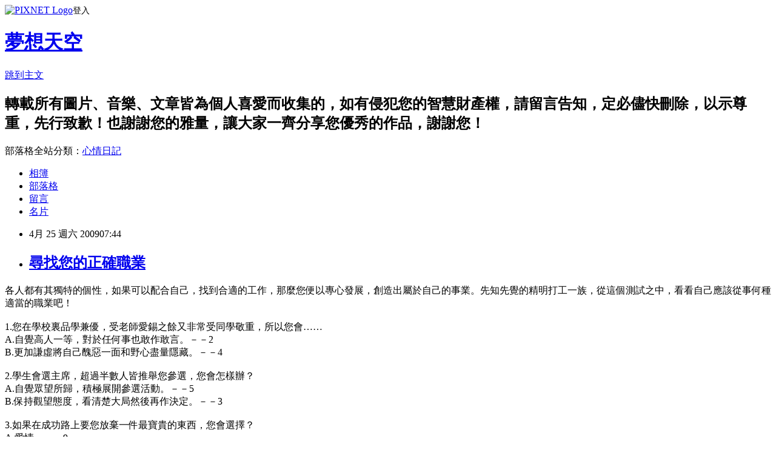

--- FILE ---
content_type: text/html; charset=utf-8
request_url: https://cderty2003.pixnet.net/blog/posts/5052166854
body_size: 33251
content:
<!DOCTYPE html><html lang="zh-TW"><head><meta charSet="utf-8"/><meta name="viewport" content="width=device-width, initial-scale=1"/><link rel="stylesheet" href="https://static.1px.tw/blog-next/_next/static/chunks/b1e52b495cc0137c.css" data-precedence="next"/><link rel="stylesheet" href="https://static.1px.tw/blog-next/public/fix.css?v=202601240212" type="text/css" data-precedence="medium"/><link rel="stylesheet" href="https://s3.1px.tw/blog/theme/choc/iframe-popup.css?v=202601240212" type="text/css" data-precedence="medium"/><link rel="stylesheet" href="https://s3.1px.tw/blog/theme/choc/plugins.min.css?v=202601240212" type="text/css" data-precedence="medium"/><link rel="stylesheet" href="https://s3.1px.tw/blog/theme/choc/openid-comment.css?v=202601240212" type="text/css" data-precedence="medium"/><link rel="stylesheet" href="https://s3.1px.tw/blog/theme/choc/style.min.css?v=202601240212" type="text/css" data-precedence="medium"/><link rel="stylesheet" href="https://s3.1px.tw/blog/theme/choc/main.min.css?v=202601240212" type="text/css" data-precedence="medium"/><link rel="stylesheet" href="https://pimg.1px.tw/cderty2003/assets/cderty2003.css?v=202601240212" type="text/css" data-precedence="medium"/><link rel="stylesheet" href="https://s3.1px.tw/blog/theme/choc/author-info.css?v=202601240212" type="text/css" data-precedence="medium"/><link rel="stylesheet" href="https://s3.1px.tw/blog/theme/choc/idlePop.min.css?v=202601240212" type="text/css" data-precedence="medium"/><link rel="preload" as="script" fetchPriority="low" href="https://static.1px.tw/blog-next/_next/static/chunks/94688e2baa9fea03.js"/><script src="https://static.1px.tw/blog-next/_next/static/chunks/41eaa5427c45ebcc.js" async=""></script><script src="https://static.1px.tw/blog-next/_next/static/chunks/e2c6231760bc85bd.js" async=""></script><script src="https://static.1px.tw/blog-next/_next/static/chunks/94bde6376cf279be.js" async=""></script><script src="https://static.1px.tw/blog-next/_next/static/chunks/426b9d9d938a9eb4.js" async=""></script><script src="https://static.1px.tw/blog-next/_next/static/chunks/turbopack-5021d21b4b170dda.js" async=""></script><script src="https://static.1px.tw/blog-next/_next/static/chunks/ff1a16fafef87110.js" async=""></script><script src="https://static.1px.tw/blog-next/_next/static/chunks/e308b2b9ce476a3e.js" async=""></script><script src="https://static.1px.tw/blog-next/_next/static/chunks/169ce1e25068f8ff.js" async=""></script><script src="https://static.1px.tw/blog-next/_next/static/chunks/d3c6eed28c1dd8e2.js" async=""></script><script src="https://static.1px.tw/blog-next/_next/static/chunks/d4d39cfc2a072218.js" async=""></script><script src="https://static.1px.tw/blog-next/_next/static/chunks/6a5d72c05b9cd4ba.js" async=""></script><script src="https://static.1px.tw/blog-next/_next/static/chunks/8af6103cf1375f47.js" async=""></script><script src="https://static.1px.tw/blog-next/_next/static/chunks/e90cbf588986111c.js" async=""></script><script src="https://static.1px.tw/blog-next/_next/static/chunks/6fc86f1438482192.js" async=""></script><script src="https://static.1px.tw/blog-next/_next/static/chunks/6d1100e43ad18157.js" async=""></script><script src="https://static.1px.tw/blog-next/_next/static/chunks/c2622454eda6e045.js" async=""></script><script src="https://static.1px.tw/blog-next/_next/static/chunks/ed01c75076819ebd.js" async=""></script><script src="https://static.1px.tw/blog-next/_next/static/chunks/a4df8fc19a9a82e6.js" async=""></script><title>尋找您的正確職業</title><meta name="description" content="各人都有其獨特的個性，如果可以配合自己，找到合適的工作，那麼您便以專心發展，創造出屬於自己的事業。先知先覺的精明打工一族，從這個測試之中，看看自己應該從事何種適當的職業吧！1.您在學校裏品學兼優，受老師愛錫之餘又非常受同學敬重，所以您會……A.自覺高人一等，對於任何事也敢作敢言。－－2"/><meta name="author" content="夢想天空"/><meta name="google-adsense-platform-account" content="pub-2647689032095179"/><meta name="fb:app_id" content="101730233200171"/><link rel="canonical" href="https://cderty2003.pixnet.net/blog/posts/5052166854"/><meta property="og:title" content="尋找您的正確職業"/><meta property="og:description" content="各人都有其獨特的個性，如果可以配合自己，找到合適的工作，那麼您便以專心發展，創造出屬於自己的事業。先知先覺的精明打工一族，從這個測試之中，看看自己應該從事何種適當的職業吧！1.您在學校裏品學兼優，受老師愛錫之餘又非常受同學敬重，所以您會……A.自覺高人一等，對於任何事也敢作敢言。－－2"/><meta property="og:url" content="https://cderty2003.pixnet.net/blog/posts/5052166854"/><meta property="og:image" content="https://s3.1px.tw/blog/common/avatar/blog_cover_light.jpg"/><meta property="og:type" content="article"/><meta name="twitter:card" content="summary_large_image"/><meta name="twitter:title" content="尋找您的正確職業"/><meta name="twitter:description" content="各人都有其獨特的個性，如果可以配合自己，找到合適的工作，那麼您便以專心發展，創造出屬於自己的事業。先知先覺的精明打工一族，從這個測試之中，看看自己應該從事何種適當的職業吧！1.您在學校裏品學兼優，受老師愛錫之餘又非常受同學敬重，所以您會……A.自覺高人一等，對於任何事也敢作敢言。－－2"/><meta name="twitter:image" content="https://s3.1px.tw/blog/common/avatar/blog_cover_light.jpg"/><link rel="icon" href="/favicon.ico?favicon.a62c60e0.ico" sizes="32x32" type="image/x-icon"/><script src="https://static.1px.tw/blog-next/_next/static/chunks/a6dad97d9634a72d.js" noModule=""></script></head><body><!--$--><!--/$--><!--$?--><template id="B:0"></template><!--/$--><script>requestAnimationFrame(function(){$RT=performance.now()});</script><script src="https://static.1px.tw/blog-next/_next/static/chunks/94688e2baa9fea03.js" id="_R_" async=""></script><div hidden id="S:0"><script id="pixnet-vars">
        window.PIXNET = {
          post_id: "5052166854",
          name: "cderty2003",
          user_id: 0,
          blog_id: "2377166",
          display_ads: true,
          ad_options: {"chictrip":false}
        };
      </script><script type="text/javascript" src="https://code.jquery.com/jquery-latest.min.js"></script><script id="json-ld-article-script" type="application/ld+json">{"@context":"https:\u002F\u002Fschema.org","@type":"BlogPosting","isAccessibleForFree":true,"mainEntityOfPage":{"@type":"WebPage","@id":"https:\u002F\u002Fcderty2003.pixnet.net\u002Fblog\u002Fposts\u002F5052166854"},"headline":"尋找您的正確職業","description":"\u003C!-- Origin Article URL: http:\u002F\u002Fwww.wretch.cc\u002Fblog\u002Fcderty\u002F18531763 --\u003E\u003Cbr\u003E各人都有其獨特的個性，如果可以配合自己，找到合適的工作，那麼您便以專心發展，創造出屬於自己的事業。先知先覺的精明打工一族，從這個測試之中，看看自己應該從事何種適當的職業吧！\u003Cbr\u003E1.您在學校裏品學兼優，受老師愛錫之餘又非常受同學敬重，所以您會……\u003Cbr\u003EA.自覺高人一等，對於任何事也敢作敢言。－－2\u003Cbr\u003E","articleBody":"\u003C!-- Origin Article URL: http:\u002F\u002Fwww.wretch.cc\u002Fblog\u002Fcderty\u002F18531763 --\u003E\n各人都有其獨特的個性，如果可以配合自己，找到合適的工作，那麼您便以專心發展，創造出屬於自己的事業。先知先覺的精明打工一族，從這個測試之中，看看自己應該從事何種適當的職業吧！\u003Cbr \u002F\u003E\n\u003Cbr \u002F\u003E\n1.您在學校裏品學兼優，受老師愛錫之餘又非常受同學敬重，所以您會……\u003Cbr \u002F\u003E\nA.自覺高人一等，對於任何事也敢作敢言。－－2\u003Cbr \u002F\u003E\nB.更加謙虛將自己醜惡一面和野心盡量隱藏。－－4\u003Cbr \u002F\u003E\n\u003Cbr \u002F\u003E\n2.學生會選主席，超過半數人皆推舉您參選，您會怎樣辦？\u003Cbr \u002F\u003E\nA.自覺眾望所歸，積極展開參選活動。－－5\u003Cbr \u002F\u003E\nB.保持觀望態度，看清楚大局然後再作決定。－－3\u003Cbr \u002F\u003E\n\u003Cbr \u002F\u003E\n3.如果在成功路上要您放棄一件最寶貴的東西，您會選擇？\u003Cbr \u002F\u003E\nA.愛情。－－9\u003Cbr \u002F\u003E\nB.友誼。－－6\u003Cbr \u002F\u003E\n\u003Cbr \u002F\u003E\n4.您很想去外國旅行，但偏偏金錢不足，於是……\u003Cbr \u002F\u003E\nA.即使借錢也要完成心願。－－8\u003Cbr \u002F\u003E\nB.選擇一處自己可以負擔的地方旅遊。－－7\u003Cbr \u002F\u003E\n\u003Cbr \u002F\u003E\n5.您已經有固定的拍拖伴侶，但忽然又有飛來蜢出瓠，您會怎樣辦？\u003Cbr \u002F\u003E\nA.見機不可失，當然選擇一腳踏兩船。－－10\u003Cbr \u002F\u003E\nB.自覺不應對伴侶不忠，毅然拒絕第三者投懷送抱。－－9\u003Cbr \u002F\u003E\n\u003Cbr \u002F\u003E\n6.約會時您常常遲到，今後怎樣改善這個壞習慣呢？\u003Cbr \u002F\u003E\nA.買多兩、三個鬧鐘。－－18\u003Cbr \u002F\u003E\nB.自己性格很難改，要求對方接受自己的惡習。－－17\u003Cbr \u002F\u003E\n\u003Cbr \u002F\u003E\n7.公義兩難存的時候，您怎樣抉擇呢？\u003Cbr \u002F\u003E\nA.盡量維護朋友。－－11\u003Cbr \u002F\u003E\nB.公事僕茖剢。－－12\u003Cbr \u002F\u003E\n\u003Cbr \u002F\u003E\n8.您成績差劣，被大學拒緒門外，您會怎樣辦呢？\u003Cbr \u002F\u003E\nA.投身社|成為上班一族。－－12\u003Cbr \u002F\u003E\nB.再次嘗試，直到成功為止。－－13\u003Cbr \u002F\u003E\n\u003Cbr \u002F\u003E\n9.您和結識多年的好朋友發生金錢糾紛，怎樣才是兩全其美的辦法呢？\u003Cbr \u002F\u003E\nA.選擇朋友放棄金錢。－－10\u003Cbr \u002F\u003E\nB.找朋友商義尋求一個大家都接納的方法。－－6\u003Cbr \u002F\u003E\n\u003Cbr \u002F\u003E\n10.沒有異性拍拖的日子很悶，怎樣辦好呢？\u003Cbr \u002F\u003E\nA.積極找尋對象展開攻勢。－－14\u003Cbr \u002F\u003E\nB.沒所謂！反正有錢便有愛情，還是努力工作吧！－－18\u003Cbr \u002F\u003E\n\u003Cbr \u002F\u003E\n11.在球賽冠軍戰前夕，您會怎樣紓緩自己的緊張情緒？\u003Cbr \u002F\u003E\nA.比平日早一點入睡，讓自己得到充分休息。－－17\u003Cbr \u002F\u003E\nB.打遊戲輕鬆一下。－－15\u003Cbr \u002F\u003E\n\u003Cbr \u002F\u003E\n12.您忘記關上廁所門，突然有人衝入來，您會……\u003Cbr \u002F\u003E\nA.大叫一聲。－－11\u003Cbr \u002F\u003E\nB.嚇到叫不出聲。－－13\u003Cbr \u002F\u003E\n\u003Cbr \u002F\u003E\n13.父母不准許您晚上跟朋友外出消遣，您會怎樣做呢？\u003Cbr \u002F\u003E\nA.立即氣沖沖返回睡房。－－11\u003Cbr \u002F\u003E\nB.找機會走出外。－－16\u003Cbr \u002F\u003E\n\u003Cbr \u002F\u003E\n14.周圍的氣氛和情調都不錯，伴侶就靠在您身旁，下一步會……\u003Cbr \u002F\u003E\nA.輕吻對方。－－A型\u003Cbr \u002F\u003E\nB.緊抱對方腰間。－－18\u003Cbr \u002F\u003E\n\u003Cbr \u002F\u003E\n15.工作壓力大，上司又常常作出無理要求，您己達到忍無可忍的地步，怎樣做才好呢？\u003Cbr \u002F\u003E\nA.遞交辭職信。－－B型\u003Cbr \u002F\u003E\nB.刻意出錯，令上司大發雷霆。－－C型\u003Cbr \u002F\u003E\n\u003Cbr \u002F\u003E\n16.您在公事上出錯，令公司蒙受嚴重損失，你會……\u003Cbr \u002F\u003E\nA.感到內疚，自動辭職。－－15\u003Cbr \u002F\u003E\nB.若無其事‧待上司責罵時再見機行事。－－C型\u003Cbr \u002F\u003E\n\u003Cbr \u002F\u003E\n17.您誓為幸福的婚姻是……\u003Cbr \u002F\u003E\nA.有兒有女。－－18\u003Cbr \u002F\u003E\nB.衣食無憂。－－15\u003Cbr \u002F\u003E\n\u003Cbr \u002F\u003E\n18.假若您突然失去一切，您的反應是……\u003Cbr \u002F\u003E\nA.晴天霹靂。－－A型\u003Cbr \u002F\u003E\nB.頭腦一片空白。－－D型\u003Cbr \u002F\u003E\n\u003Cbr \u002F\u003E\n\u003Cbr \u002F\u003E\n\u003Cbr \u002F\u003E\n\u003Cbr \u002F\u003E\n\u003Cbr \u002F\u003E\n\u003Cbr \u002F\u003E\n\u003Cbr \u002F\u003E\n\u003Cbr \u002F\u003E\n\u003Cbr \u002F\u003E\n\u003Cbr \u002F\u003E\n\u003Cbr \u002F\u003E\n\u003Cbr \u002F\u003E\n\u003Cbr \u002F\u003E\n\u003Cbr \u002F\u003E\n\u003Cbr \u002F\u003E\n\u003Cbr \u002F\u003E\n\u003Cbr \u002F\u003E\n\u003Cbr \u002F\u003E\n\u003Cbr \u002F\u003E\n\u003Cbr \u002F\u003E\nA型\u003Cbr \u002F\u003E\n\u003Cbr \u002F\u003E\n踏實普通型\u003Cbr \u002F\u003E\n\u003Cbr \u002F\u003E\n你是最典型的人，渴望名成利就或榮華富貴，但可惜能力有限，很需要幸運神的眷顧。由於閣下屬騎牆派人士，所以幹一些基層工作，應該問題不大。但論到決策上的問題，都是可免則免了。\u003Cbr \u002F\u003E\n\u003Cbr \u002F\u003E\n\u003Cbr \u002F\u003E\n\u003Cbr \u002F\u003E\n\u003Cbr \u002F\u003E\n\u003Cbr \u002F\u003E\nB型\u003Cbr \u002F\u003E\n\u003Cbr \u002F\u003E\n盡責勤力型\u003Cbr \u002F\u003E\n\u003Cbr \u002F\u003E\n你勤力，有責任感，辦事能力佳，是很多行業的理想打工仔。不過，責任心同樣亦是你的致命傷，很容易被小人利用。如警察、消防員等紀律部隊行業，應該是你的理想職業。\u003Cbr \u002F\u003E\n\u003Cbr \u002F\u003E\n\u003Cbr \u002F\u003E\n\u003Cbr \u002F\u003E\n\u003Cbr \u002F\u003E\n\u003Cbr \u002F\u003E\nC型\u003Cbr \u002F\u003E\n\u003Cbr \u002F\u003E\n自我保護型\u003Cbr \u002F\u003E\n\u003Cbr \u002F\u003E\n即使你在公司表瓠平庸，但卻能成功抓住上司的心。基本上，你的思想乖巧，甚麼地方也有立足的能力。從事一些有關投資的行業，或許會成為你致富之道。\u003Cbr \u002F\u003E\n\u003Cbr \u002F\u003E\n\u003Cbr \u002F\u003E\n\u003Cbr \u002F\u003E\n\u003Cbr \u002F\u003E\n\u003Cbr \u002F\u003E\nD型\u003Cbr \u002F\u003E\n\u003Cbr \u002F\u003E\n率直坦白型\u003Cbr \u002F\u003E\n\u003Cbr \u002F\u003E\n你性格率直，黑白分明，最不適宜捲入辦公室政治遊戲。也許閣下已多次轉換工作地方，常常給自己誓為是好朋友的人出賣!但不要氣餒，人世間總會有溫情的地方。一些小規模的公司或者幼兒工作，都是你最佳容身之所。","image":[],"author":{"@type":"Person","name":"夢想天空","url":"https:\u002F\u002Fwww.pixnet.net\u002Fpcard\u002Fcderty2003"},"publisher":{"@type":"Organization","name":"夢想天空","logo":{"@type":"ImageObject","url":"https:\u002F\u002Fs3.1px.tw\u002Fblog\u002Fcommon\u002Favatar\u002Fblog_cover_light.jpg"}},"datePublished":"2009-04-24T23:44:00.000Z","dateModified":"","keywords":[],"articleSection":"【轉載】心理測驗"}</script><template id="P:1"></template><template id="P:2"></template><template id="P:3"></template><section aria-label="Notifications alt+T" tabindex="-1" aria-live="polite" aria-relevant="additions text" aria-atomic="false"></section></div><script>(self.__next_f=self.__next_f||[]).push([0])</script><script>self.__next_f.push([1,"1:\"$Sreact.fragment\"\n3:I[39756,[\"https://static.1px.tw/blog-next/_next/static/chunks/ff1a16fafef87110.js\",\"https://static.1px.tw/blog-next/_next/static/chunks/e308b2b9ce476a3e.js\"],\"default\"]\n4:I[53536,[\"https://static.1px.tw/blog-next/_next/static/chunks/ff1a16fafef87110.js\",\"https://static.1px.tw/blog-next/_next/static/chunks/e308b2b9ce476a3e.js\"],\"default\"]\n6:I[97367,[\"https://static.1px.tw/blog-next/_next/static/chunks/ff1a16fafef87110.js\",\"https://static.1px.tw/blog-next/_next/static/chunks/e308b2b9ce476a3e.js\"],\"OutletBoundary\"]\n8:I[97367,[\"https://static.1px.tw/blog-next/_next/static/chunks/ff1a16fafef87110.js\",\"https://static.1px.tw/blog-next/_next/static/chunks/e308b2b9ce476a3e.js\"],\"ViewportBoundary\"]\na:I[97367,[\"https://static.1px.tw/blog-next/_next/static/chunks/ff1a16fafef87110.js\",\"https://static.1px.tw/blog-next/_next/static/chunks/e308b2b9ce476a3e.js\"],\"MetadataBoundary\"]\nc:I[63491,[\"https://static.1px.tw/blog-next/_next/static/chunks/169ce1e25068f8ff.js\",\"https://static.1px.tw/blog-next/_next/static/chunks/d3c6eed28c1dd8e2.js\"],\"default\"]\n:HL[\"https://static.1px.tw/blog-next/_next/static/chunks/b1e52b495cc0137c.css\",\"style\"]\n"])</script><script>self.__next_f.push([1,"0:{\"P\":null,\"b\":\"JQ_Jy432Rf5mCJvB01Y9Z\",\"c\":[\"\",\"blog\",\"posts\",\"5052166854\"],\"q\":\"\",\"i\":false,\"f\":[[[\"\",{\"children\":[\"blog\",{\"children\":[\"posts\",{\"children\":[[\"id\",\"5052166854\",\"d\"],{\"children\":[\"__PAGE__\",{}]}]}]}]},\"$undefined\",\"$undefined\",true],[[\"$\",\"$1\",\"c\",{\"children\":[[[\"$\",\"script\",\"script-0\",{\"src\":\"https://static.1px.tw/blog-next/_next/static/chunks/d4d39cfc2a072218.js\",\"async\":true,\"nonce\":\"$undefined\"}],[\"$\",\"script\",\"script-1\",{\"src\":\"https://static.1px.tw/blog-next/_next/static/chunks/6a5d72c05b9cd4ba.js\",\"async\":true,\"nonce\":\"$undefined\"}],[\"$\",\"script\",\"script-2\",{\"src\":\"https://static.1px.tw/blog-next/_next/static/chunks/8af6103cf1375f47.js\",\"async\":true,\"nonce\":\"$undefined\"}]],\"$L2\"]}],{\"children\":[[\"$\",\"$1\",\"c\",{\"children\":[null,[\"$\",\"$L3\",null,{\"parallelRouterKey\":\"children\",\"error\":\"$undefined\",\"errorStyles\":\"$undefined\",\"errorScripts\":\"$undefined\",\"template\":[\"$\",\"$L4\",null,{}],\"templateStyles\":\"$undefined\",\"templateScripts\":\"$undefined\",\"notFound\":\"$undefined\",\"forbidden\":\"$undefined\",\"unauthorized\":\"$undefined\"}]]}],{\"children\":[[\"$\",\"$1\",\"c\",{\"children\":[null,[\"$\",\"$L3\",null,{\"parallelRouterKey\":\"children\",\"error\":\"$undefined\",\"errorStyles\":\"$undefined\",\"errorScripts\":\"$undefined\",\"template\":[\"$\",\"$L4\",null,{}],\"templateStyles\":\"$undefined\",\"templateScripts\":\"$undefined\",\"notFound\":\"$undefined\",\"forbidden\":\"$undefined\",\"unauthorized\":\"$undefined\"}]]}],{\"children\":[[\"$\",\"$1\",\"c\",{\"children\":[null,[\"$\",\"$L3\",null,{\"parallelRouterKey\":\"children\",\"error\":\"$undefined\",\"errorStyles\":\"$undefined\",\"errorScripts\":\"$undefined\",\"template\":[\"$\",\"$L4\",null,{}],\"templateStyles\":\"$undefined\",\"templateScripts\":\"$undefined\",\"notFound\":\"$undefined\",\"forbidden\":\"$undefined\",\"unauthorized\":\"$undefined\"}]]}],{\"children\":[[\"$\",\"$1\",\"c\",{\"children\":[\"$L5\",[[\"$\",\"link\",\"0\",{\"rel\":\"stylesheet\",\"href\":\"https://static.1px.tw/blog-next/_next/static/chunks/b1e52b495cc0137c.css\",\"precedence\":\"next\",\"crossOrigin\":\"$undefined\",\"nonce\":\"$undefined\"}],[\"$\",\"script\",\"script-0\",{\"src\":\"https://static.1px.tw/blog-next/_next/static/chunks/6fc86f1438482192.js\",\"async\":true,\"nonce\":\"$undefined\"}],[\"$\",\"script\",\"script-1\",{\"src\":\"https://static.1px.tw/blog-next/_next/static/chunks/6d1100e43ad18157.js\",\"async\":true,\"nonce\":\"$undefined\"}],[\"$\",\"script\",\"script-2\",{\"src\":\"https://static.1px.tw/blog-next/_next/static/chunks/c2622454eda6e045.js\",\"async\":true,\"nonce\":\"$undefined\"}],[\"$\",\"script\",\"script-3\",{\"src\":\"https://static.1px.tw/blog-next/_next/static/chunks/ed01c75076819ebd.js\",\"async\":true,\"nonce\":\"$undefined\"}],[\"$\",\"script\",\"script-4\",{\"src\":\"https://static.1px.tw/blog-next/_next/static/chunks/a4df8fc19a9a82e6.js\",\"async\":true,\"nonce\":\"$undefined\"}]],[\"$\",\"$L6\",null,{\"children\":\"$@7\"}]]}],{},null,false,false]},null,false,false]},null,false,false]},null,false,false]},null,false,false],[\"$\",\"$1\",\"h\",{\"children\":[null,[\"$\",\"$L8\",null,{\"children\":\"$@9\"}],[\"$\",\"$La\",null,{\"children\":\"$@b\"}],null]}],false]],\"m\":\"$undefined\",\"G\":[\"$c\",[]],\"S\":false}\n"])</script><script>self.__next_f.push([1,"9:[[\"$\",\"meta\",\"0\",{\"charSet\":\"utf-8\"}],[\"$\",\"meta\",\"1\",{\"name\":\"viewport\",\"content\":\"width=device-width, initial-scale=1\"}]]\n"])</script><script>self.__next_f.push([1,"d:I[79520,[\"https://static.1px.tw/blog-next/_next/static/chunks/d4d39cfc2a072218.js\",\"https://static.1px.tw/blog-next/_next/static/chunks/6a5d72c05b9cd4ba.js\",\"https://static.1px.tw/blog-next/_next/static/chunks/8af6103cf1375f47.js\"],\"\"]\n10:I[2352,[\"https://static.1px.tw/blog-next/_next/static/chunks/d4d39cfc2a072218.js\",\"https://static.1px.tw/blog-next/_next/static/chunks/6a5d72c05b9cd4ba.js\",\"https://static.1px.tw/blog-next/_next/static/chunks/8af6103cf1375f47.js\"],\"AdultWarningModal\"]\n11:I[69182,[\"https://static.1px.tw/blog-next/_next/static/chunks/d4d39cfc2a072218.js\",\"https://static.1px.tw/blog-next/_next/static/chunks/6a5d72c05b9cd4ba.js\",\"https://static.1px.tw/blog-next/_next/static/chunks/8af6103cf1375f47.js\"],\"HydrationComplete\"]\n12:I[12985,[\"https://static.1px.tw/blog-next/_next/static/chunks/d4d39cfc2a072218.js\",\"https://static.1px.tw/blog-next/_next/static/chunks/6a5d72c05b9cd4ba.js\",\"https://static.1px.tw/blog-next/_next/static/chunks/8af6103cf1375f47.js\"],\"NuqsAdapter\"]\n13:I[82782,[\"https://static.1px.tw/blog-next/_next/static/chunks/d4d39cfc2a072218.js\",\"https://static.1px.tw/blog-next/_next/static/chunks/6a5d72c05b9cd4ba.js\",\"https://static.1px.tw/blog-next/_next/static/chunks/8af6103cf1375f47.js\"],\"RefineContext\"]\n14:I[29306,[\"https://static.1px.tw/blog-next/_next/static/chunks/d4d39cfc2a072218.js\",\"https://static.1px.tw/blog-next/_next/static/chunks/6a5d72c05b9cd4ba.js\",\"https://static.1px.tw/blog-next/_next/static/chunks/8af6103cf1375f47.js\",\"https://static.1px.tw/blog-next/_next/static/chunks/e90cbf588986111c.js\",\"https://static.1px.tw/blog-next/_next/static/chunks/d3c6eed28c1dd8e2.js\"],\"default\"]\n2:[\"$\",\"html\",null,{\"lang\":\"zh-TW\",\"children\":[[\"$\",\"$Ld\",null,{\"id\":\"google-tag-manager\",\"strategy\":\"afterInteractive\",\"children\":\"\\n(function(w,d,s,l,i){w[l]=w[l]||[];w[l].push({'gtm.start':\\nnew Date().getTime(),event:'gtm.js'});var f=d.getElementsByTagName(s)[0],\\nj=d.createElement(s),dl=l!='dataLayer'?'\u0026l='+l:'';j.async=true;j.src=\\n'https://www.googletagmanager.com/gtm.js?id='+i+dl;f.parentNode.insertBefore(j,f);\\n})(window,document,'script','dataLayer','GTM-TRLQMPKX');\\n  \"}],\"$Le\",\"$Lf\",[\"$\",\"body\",null,{\"children\":[[\"$\",\"$L10\",null,{\"display\":false}],[\"$\",\"$L11\",null,{}],[\"$\",\"$L12\",null,{\"children\":[\"$\",\"$L13\",null,{\"children\":[\"$\",\"$L3\",null,{\"parallelRouterKey\":\"children\",\"error\":\"$undefined\",\"errorStyles\":\"$undefined\",\"errorScripts\":\"$undefined\",\"template\":[\"$\",\"$L4\",null,{}],\"templateStyles\":\"$undefined\",\"templateScripts\":\"$undefined\",\"notFound\":[[\"$\",\"$L14\",null,{}],[]],\"forbidden\":\"$undefined\",\"unauthorized\":\"$undefined\"}]}]}]]}]]}]\n"])</script><script>self.__next_f.push([1,"e:null\nf:null\n"])</script><script>self.__next_f.push([1,"16:I[27201,[\"https://static.1px.tw/blog-next/_next/static/chunks/ff1a16fafef87110.js\",\"https://static.1px.tw/blog-next/_next/static/chunks/e308b2b9ce476a3e.js\"],\"IconMark\"]\n5:[[\"$\",\"script\",null,{\"id\":\"pixnet-vars\",\"children\":\"\\n        window.PIXNET = {\\n          post_id: \\\"5052166854\\\",\\n          name: \\\"cderty2003\\\",\\n          user_id: 0,\\n          blog_id: \\\"2377166\\\",\\n          display_ads: true,\\n          ad_options: {\\\"chictrip\\\":false}\\n        };\\n      \"}],\"$L15\"]\n"])</script><script>self.__next_f.push([1,"b:[[\"$\",\"title\",\"0\",{\"children\":\"尋找您的正確職業\"}],[\"$\",\"meta\",\"1\",{\"name\":\"description\",\"content\":\"各人都有其獨特的個性，如果可以配合自己，找到合適的工作，那麼您便以專心發展，創造出屬於自己的事業。先知先覺的精明打工一族，從這個測試之中，看看自己應該從事何種適當的職業吧！1.您在學校裏品學兼優，受老師愛錫之餘又非常受同學敬重，所以您會……A.自覺高人一等，對於任何事也敢作敢言。－－2\"}],[\"$\",\"meta\",\"2\",{\"name\":\"author\",\"content\":\"夢想天空\"}],[\"$\",\"meta\",\"3\",{\"name\":\"google-adsense-platform-account\",\"content\":\"pub-2647689032095179\"}],[\"$\",\"meta\",\"4\",{\"name\":\"fb:app_id\",\"content\":\"101730233200171\"}],[\"$\",\"link\",\"5\",{\"rel\":\"canonical\",\"href\":\"https://cderty2003.pixnet.net/blog/posts/5052166854\"}],[\"$\",\"meta\",\"6\",{\"property\":\"og:title\",\"content\":\"尋找您的正確職業\"}],[\"$\",\"meta\",\"7\",{\"property\":\"og:description\",\"content\":\"各人都有其獨特的個性，如果可以配合自己，找到合適的工作，那麼您便以專心發展，創造出屬於自己的事業。先知先覺的精明打工一族，從這個測試之中，看看自己應該從事何種適當的職業吧！1.您在學校裏品學兼優，受老師愛錫之餘又非常受同學敬重，所以您會……A.自覺高人一等，對於任何事也敢作敢言。－－2\"}],[\"$\",\"meta\",\"8\",{\"property\":\"og:url\",\"content\":\"https://cderty2003.pixnet.net/blog/posts/5052166854\"}],[\"$\",\"meta\",\"9\",{\"property\":\"og:image\",\"content\":\"https://s3.1px.tw/blog/common/avatar/blog_cover_light.jpg\"}],[\"$\",\"meta\",\"10\",{\"property\":\"og:type\",\"content\":\"article\"}],[\"$\",\"meta\",\"11\",{\"name\":\"twitter:card\",\"content\":\"summary_large_image\"}],[\"$\",\"meta\",\"12\",{\"name\":\"twitter:title\",\"content\":\"尋找您的正確職業\"}],[\"$\",\"meta\",\"13\",{\"name\":\"twitter:description\",\"content\":\"各人都有其獨特的個性，如果可以配合自己，找到合適的工作，那麼您便以專心發展，創造出屬於自己的事業。先知先覺的精明打工一族，從這個測試之中，看看自己應該從事何種適當的職業吧！1.您在學校裏品學兼優，受老師愛錫之餘又非常受同學敬重，所以您會……A.自覺高人一等，對於任何事也敢作敢言。－－2\"}],[\"$\",\"meta\",\"14\",{\"name\":\"twitter:image\",\"content\":\"https://s3.1px.tw/blog/common/avatar/blog_cover_light.jpg\"}],[\"$\",\"link\",\"15\",{\"rel\":\"icon\",\"href\":\"/favicon.ico?favicon.a62c60e0.ico\",\"sizes\":\"32x32\",\"type\":\"image/x-icon\"}],[\"$\",\"$L16\",\"16\",{}]]\n"])</script><script>self.__next_f.push([1,"7:null\n"])</script><script>self.__next_f.push([1,":HL[\"https://static.1px.tw/blog-next/public/fix.css?v=202601240212\",\"style\",{\"type\":\"text/css\"}]\n:HL[\"https://s3.1px.tw/blog/theme/choc/iframe-popup.css?v=202601240212\",\"style\",{\"type\":\"text/css\"}]\n:HL[\"https://s3.1px.tw/blog/theme/choc/plugins.min.css?v=202601240212\",\"style\",{\"type\":\"text/css\"}]\n:HL[\"https://s3.1px.tw/blog/theme/choc/openid-comment.css?v=202601240212\",\"style\",{\"type\":\"text/css\"}]\n:HL[\"https://s3.1px.tw/blog/theme/choc/style.min.css?v=202601240212\",\"style\",{\"type\":\"text/css\"}]\n:HL[\"https://s3.1px.tw/blog/theme/choc/main.min.css?v=202601240212\",\"style\",{\"type\":\"text/css\"}]\n:HL[\"https://pimg.1px.tw/cderty2003/assets/cderty2003.css?v=202601240212\",\"style\",{\"type\":\"text/css\"}]\n:HL[\"https://s3.1px.tw/blog/theme/choc/author-info.css?v=202601240212\",\"style\",{\"type\":\"text/css\"}]\n:HL[\"https://s3.1px.tw/blog/theme/choc/idlePop.min.css?v=202601240212\",\"style\",{\"type\":\"text/css\"}]\n17:T2148,"])</script><script>self.__next_f.push([1,"{\"@context\":\"https:\\u002F\\u002Fschema.org\",\"@type\":\"BlogPosting\",\"isAccessibleForFree\":true,\"mainEntityOfPage\":{\"@type\":\"WebPage\",\"@id\":\"https:\\u002F\\u002Fcderty2003.pixnet.net\\u002Fblog\\u002Fposts\\u002F5052166854\"},\"headline\":\"尋找您的正確職業\",\"description\":\"\\u003C!-- Origin Article URL: http:\\u002F\\u002Fwww.wretch.cc\\u002Fblog\\u002Fcderty\\u002F18531763 --\\u003E\\u003Cbr\\u003E各人都有其獨特的個性，如果可以配合自己，找到合適的工作，那麼您便以專心發展，創造出屬於自己的事業。先知先覺的精明打工一族，從這個測試之中，看看自己應該從事何種適當的職業吧！\\u003Cbr\\u003E1.您在學校裏品學兼優，受老師愛錫之餘又非常受同學敬重，所以您會……\\u003Cbr\\u003EA.自覺高人一等，對於任何事也敢作敢言。－－2\\u003Cbr\\u003E\",\"articleBody\":\"\\u003C!-- Origin Article URL: http:\\u002F\\u002Fwww.wretch.cc\\u002Fblog\\u002Fcderty\\u002F18531763 --\\u003E\\n各人都有其獨特的個性，如果可以配合自己，找到合適的工作，那麼您便以專心發展，創造出屬於自己的事業。先知先覺的精明打工一族，從這個測試之中，看看自己應該從事何種適當的職業吧！\\u003Cbr \\u002F\\u003E\\n\\u003Cbr \\u002F\\u003E\\n1.您在學校裏品學兼優，受老師愛錫之餘又非常受同學敬重，所以您會……\\u003Cbr \\u002F\\u003E\\nA.自覺高人一等，對於任何事也敢作敢言。－－2\\u003Cbr \\u002F\\u003E\\nB.更加謙虛將自己醜惡一面和野心盡量隱藏。－－4\\u003Cbr \\u002F\\u003E\\n\\u003Cbr \\u002F\\u003E\\n2.學生會選主席，超過半數人皆推舉您參選，您會怎樣辦？\\u003Cbr \\u002F\\u003E\\nA.自覺眾望所歸，積極展開參選活動。－－5\\u003Cbr \\u002F\\u003E\\nB.保持觀望態度，看清楚大局然後再作決定。－－3\\u003Cbr \\u002F\\u003E\\n\\u003Cbr \\u002F\\u003E\\n3.如果在成功路上要您放棄一件最寶貴的東西，您會選擇？\\u003Cbr \\u002F\\u003E\\nA.愛情。－－9\\u003Cbr \\u002F\\u003E\\nB.友誼。－－6\\u003Cbr \\u002F\\u003E\\n\\u003Cbr \\u002F\\u003E\\n4.您很想去外國旅行，但偏偏金錢不足，於是……\\u003Cbr \\u002F\\u003E\\nA.即使借錢也要完成心願。－－8\\u003Cbr \\u002F\\u003E\\nB.選擇一處自己可以負擔的地方旅遊。－－7\\u003Cbr \\u002F\\u003E\\n\\u003Cbr \\u002F\\u003E\\n5.您已經有固定的拍拖伴侶，但忽然又有飛來蜢出瓠，您會怎樣辦？\\u003Cbr \\u002F\\u003E\\nA.見機不可失，當然選擇一腳踏兩船。－－10\\u003Cbr \\u002F\\u003E\\nB.自覺不應對伴侶不忠，毅然拒絕第三者投懷送抱。－－9\\u003Cbr \\u002F\\u003E\\n\\u003Cbr \\u002F\\u003E\\n6.約會時您常常遲到，今後怎樣改善這個壞習慣呢？\\u003Cbr \\u002F\\u003E\\nA.買多兩、三個鬧鐘。－－18\\u003Cbr \\u002F\\u003E\\nB.自己性格很難改，要求對方接受自己的惡習。－－17\\u003Cbr \\u002F\\u003E\\n\\u003Cbr \\u002F\\u003E\\n7.公義兩難存的時候，您怎樣抉擇呢？\\u003Cbr \\u002F\\u003E\\nA.盡量維護朋友。－－11\\u003Cbr \\u002F\\u003E\\nB.公事僕茖剢。－－12\\u003Cbr \\u002F\\u003E\\n\\u003Cbr \\u002F\\u003E\\n8.您成績差劣，被大學拒緒門外，您會怎樣辦呢？\\u003Cbr \\u002F\\u003E\\nA.投身社|成為上班一族。－－12\\u003Cbr \\u002F\\u003E\\nB.再次嘗試，直到成功為止。－－13\\u003Cbr \\u002F\\u003E\\n\\u003Cbr \\u002F\\u003E\\n9.您和結識多年的好朋友發生金錢糾紛，怎樣才是兩全其美的辦法呢？\\u003Cbr \\u002F\\u003E\\nA.選擇朋友放棄金錢。－－10\\u003Cbr \\u002F\\u003E\\nB.找朋友商義尋求一個大家都接納的方法。－－6\\u003Cbr \\u002F\\u003E\\n\\u003Cbr \\u002F\\u003E\\n10.沒有異性拍拖的日子很悶，怎樣辦好呢？\\u003Cbr \\u002F\\u003E\\nA.積極找尋對象展開攻勢。－－14\\u003Cbr \\u002F\\u003E\\nB.沒所謂！反正有錢便有愛情，還是努力工作吧！－－18\\u003Cbr \\u002F\\u003E\\n\\u003Cbr \\u002F\\u003E\\n11.在球賽冠軍戰前夕，您會怎樣紓緩自己的緊張情緒？\\u003Cbr \\u002F\\u003E\\nA.比平日早一點入睡，讓自己得到充分休息。－－17\\u003Cbr \\u002F\\u003E\\nB.打遊戲輕鬆一下。－－15\\u003Cbr \\u002F\\u003E\\n\\u003Cbr \\u002F\\u003E\\n12.您忘記關上廁所門，突然有人衝入來，您會……\\u003Cbr \\u002F\\u003E\\nA.大叫一聲。－－11\\u003Cbr \\u002F\\u003E\\nB.嚇到叫不出聲。－－13\\u003Cbr \\u002F\\u003E\\n\\u003Cbr \\u002F\\u003E\\n13.父母不准許您晚上跟朋友外出消遣，您會怎樣做呢？\\u003Cbr \\u002F\\u003E\\nA.立即氣沖沖返回睡房。－－11\\u003Cbr \\u002F\\u003E\\nB.找機會走出外。－－16\\u003Cbr \\u002F\\u003E\\n\\u003Cbr \\u002F\\u003E\\n14.周圍的氣氛和情調都不錯，伴侶就靠在您身旁，下一步會……\\u003Cbr \\u002F\\u003E\\nA.輕吻對方。－－A型\\u003Cbr \\u002F\\u003E\\nB.緊抱對方腰間。－－18\\u003Cbr \\u002F\\u003E\\n\\u003Cbr \\u002F\\u003E\\n15.工作壓力大，上司又常常作出無理要求，您己達到忍無可忍的地步，怎樣做才好呢？\\u003Cbr \\u002F\\u003E\\nA.遞交辭職信。－－B型\\u003Cbr \\u002F\\u003E\\nB.刻意出錯，令上司大發雷霆。－－C型\\u003Cbr \\u002F\\u003E\\n\\u003Cbr \\u002F\\u003E\\n16.您在公事上出錯，令公司蒙受嚴重損失，你會……\\u003Cbr \\u002F\\u003E\\nA.感到內疚，自動辭職。－－15\\u003Cbr \\u002F\\u003E\\nB.若無其事‧待上司責罵時再見機行事。－－C型\\u003Cbr \\u002F\\u003E\\n\\u003Cbr \\u002F\\u003E\\n17.您誓為幸福的婚姻是……\\u003Cbr \\u002F\\u003E\\nA.有兒有女。－－18\\u003Cbr \\u002F\\u003E\\nB.衣食無憂。－－15\\u003Cbr \\u002F\\u003E\\n\\u003Cbr \\u002F\\u003E\\n18.假若您突然失去一切，您的反應是……\\u003Cbr \\u002F\\u003E\\nA.晴天霹靂。－－A型\\u003Cbr \\u002F\\u003E\\nB.頭腦一片空白。－－D型\\u003Cbr \\u002F\\u003E\\n\\u003Cbr \\u002F\\u003E\\n\\u003Cbr \\u002F\\u003E\\n\\u003Cbr \\u002F\\u003E\\n\\u003Cbr \\u002F\\u003E\\n\\u003Cbr \\u002F\\u003E\\n\\u003Cbr \\u002F\\u003E\\n\\u003Cbr \\u002F\\u003E\\n\\u003Cbr \\u002F\\u003E\\n\\u003Cbr \\u002F\\u003E\\n\\u003Cbr \\u002F\\u003E\\n\\u003Cbr \\u002F\\u003E\\n\\u003Cbr \\u002F\\u003E\\n\\u003Cbr \\u002F\\u003E\\n\\u003Cbr \\u002F\\u003E\\n\\u003Cbr \\u002F\\u003E\\n\\u003Cbr \\u002F\\u003E\\n\\u003Cbr \\u002F\\u003E\\n\\u003Cbr \\u002F\\u003E\\n\\u003Cbr \\u002F\\u003E\\n\\u003Cbr \\u002F\\u003E\\nA型\\u003Cbr \\u002F\\u003E\\n\\u003Cbr \\u002F\\u003E\\n踏實普通型\\u003Cbr \\u002F\\u003E\\n\\u003Cbr \\u002F\\u003E\\n你是最典型的人，渴望名成利就或榮華富貴，但可惜能力有限，很需要幸運神的眷顧。由於閣下屬騎牆派人士，所以幹一些基層工作，應該問題不大。但論到決策上的問題，都是可免則免了。\\u003Cbr \\u002F\\u003E\\n\\u003Cbr \\u002F\\u003E\\n\\u003Cbr \\u002F\\u003E\\n\\u003Cbr \\u002F\\u003E\\n\\u003Cbr \\u002F\\u003E\\n\\u003Cbr \\u002F\\u003E\\nB型\\u003Cbr \\u002F\\u003E\\n\\u003Cbr \\u002F\\u003E\\n盡責勤力型\\u003Cbr \\u002F\\u003E\\n\\u003Cbr \\u002F\\u003E\\n你勤力，有責任感，辦事能力佳，是很多行業的理想打工仔。不過，責任心同樣亦是你的致命傷，很容易被小人利用。如警察、消防員等紀律部隊行業，應該是你的理想職業。\\u003Cbr \\u002F\\u003E\\n\\u003Cbr \\u002F\\u003E\\n\\u003Cbr \\u002F\\u003E\\n\\u003Cbr \\u002F\\u003E\\n\\u003Cbr \\u002F\\u003E\\n\\u003Cbr \\u002F\\u003E\\nC型\\u003Cbr \\u002F\\u003E\\n\\u003Cbr \\u002F\\u003E\\n自我保護型\\u003Cbr \\u002F\\u003E\\n\\u003Cbr \\u002F\\u003E\\n即使你在公司表瓠平庸，但卻能成功抓住上司的心。基本上，你的思想乖巧，甚麼地方也有立足的能力。從事一些有關投資的行業，或許會成為你致富之道。\\u003Cbr \\u002F\\u003E\\n\\u003Cbr \\u002F\\u003E\\n\\u003Cbr \\u002F\\u003E\\n\\u003Cbr \\u002F\\u003E\\n\\u003Cbr \\u002F\\u003E\\n\\u003Cbr \\u002F\\u003E\\nD型\\u003Cbr \\u002F\\u003E\\n\\u003Cbr \\u002F\\u003E\\n率直坦白型\\u003Cbr \\u002F\\u003E\\n\\u003Cbr \\u002F\\u003E\\n你性格率直，黑白分明，最不適宜捲入辦公室政治遊戲。也許閣下已多次轉換工作地方，常常給自己誓為是好朋友的人出賣!但不要氣餒，人世間總會有溫情的地方。一些小規模的公司或者幼兒工作，都是你最佳容身之所。\",\"image\":[],\"author\":{\"@type\":\"Person\",\"name\":\"夢想天空\",\"url\":\"https:\\u002F\\u002Fwww.pixnet.net\\u002Fpcard\\u002Fcderty2003\"},\"publisher\":{\"@type\":\"Organization\",\"name\":\"夢想天空\",\"logo\":{\"@type\":\"ImageObject\",\"url\":\"https:\\u002F\\u002Fs3.1px.tw\\u002Fblog\\u002Fcommon\\u002Favatar\\u002Fblog_cover_light.jpg\"}},\"datePublished\":\"2009-04-24T23:44:00.000Z\",\"dateModified\":\"\",\"keywords\":[],\"articleSection\":\"【轉載】心理測驗\"}"])</script><script>self.__next_f.push([1,"15:[[[[\"$\",\"link\",\"https://static.1px.tw/blog-next/public/fix.css?v=202601240212\",{\"rel\":\"stylesheet\",\"href\":\"https://static.1px.tw/blog-next/public/fix.css?v=202601240212\",\"type\":\"text/css\",\"precedence\":\"medium\"}],[\"$\",\"link\",\"https://s3.1px.tw/blog/theme/choc/iframe-popup.css?v=202601240212\",{\"rel\":\"stylesheet\",\"href\":\"https://s3.1px.tw/blog/theme/choc/iframe-popup.css?v=202601240212\",\"type\":\"text/css\",\"precedence\":\"medium\"}],[\"$\",\"link\",\"https://s3.1px.tw/blog/theme/choc/plugins.min.css?v=202601240212\",{\"rel\":\"stylesheet\",\"href\":\"https://s3.1px.tw/blog/theme/choc/plugins.min.css?v=202601240212\",\"type\":\"text/css\",\"precedence\":\"medium\"}],[\"$\",\"link\",\"https://s3.1px.tw/blog/theme/choc/openid-comment.css?v=202601240212\",{\"rel\":\"stylesheet\",\"href\":\"https://s3.1px.tw/blog/theme/choc/openid-comment.css?v=202601240212\",\"type\":\"text/css\",\"precedence\":\"medium\"}],[\"$\",\"link\",\"https://s3.1px.tw/blog/theme/choc/style.min.css?v=202601240212\",{\"rel\":\"stylesheet\",\"href\":\"https://s3.1px.tw/blog/theme/choc/style.min.css?v=202601240212\",\"type\":\"text/css\",\"precedence\":\"medium\"}],[\"$\",\"link\",\"https://s3.1px.tw/blog/theme/choc/main.min.css?v=202601240212\",{\"rel\":\"stylesheet\",\"href\":\"https://s3.1px.tw/blog/theme/choc/main.min.css?v=202601240212\",\"type\":\"text/css\",\"precedence\":\"medium\"}],[\"$\",\"link\",\"https://pimg.1px.tw/cderty2003/assets/cderty2003.css?v=202601240212\",{\"rel\":\"stylesheet\",\"href\":\"https://pimg.1px.tw/cderty2003/assets/cderty2003.css?v=202601240212\",\"type\":\"text/css\",\"precedence\":\"medium\"}],[\"$\",\"link\",\"https://s3.1px.tw/blog/theme/choc/author-info.css?v=202601240212\",{\"rel\":\"stylesheet\",\"href\":\"https://s3.1px.tw/blog/theme/choc/author-info.css?v=202601240212\",\"type\":\"text/css\",\"precedence\":\"medium\"}],[\"$\",\"link\",\"https://s3.1px.tw/blog/theme/choc/idlePop.min.css?v=202601240212\",{\"rel\":\"stylesheet\",\"href\":\"https://s3.1px.tw/blog/theme/choc/idlePop.min.css?v=202601240212\",\"type\":\"text/css\",\"precedence\":\"medium\"}]],[\"$\",\"script\",null,{\"type\":\"text/javascript\",\"src\":\"https://code.jquery.com/jquery-latest.min.js\"}]],[[\"$\",\"script\",null,{\"id\":\"json-ld-article-script\",\"type\":\"application/ld+json\",\"dangerouslySetInnerHTML\":{\"__html\":\"$17\"}}],\"$L18\"],\"$L19\",\"$L1a\"]\n"])</script><script>self.__next_f.push([1,"1b:I[5479,[\"https://static.1px.tw/blog-next/_next/static/chunks/d4d39cfc2a072218.js\",\"https://static.1px.tw/blog-next/_next/static/chunks/6a5d72c05b9cd4ba.js\",\"https://static.1px.tw/blog-next/_next/static/chunks/8af6103cf1375f47.js\",\"https://static.1px.tw/blog-next/_next/static/chunks/6fc86f1438482192.js\",\"https://static.1px.tw/blog-next/_next/static/chunks/6d1100e43ad18157.js\",\"https://static.1px.tw/blog-next/_next/static/chunks/c2622454eda6e045.js\",\"https://static.1px.tw/blog-next/_next/static/chunks/ed01c75076819ebd.js\",\"https://static.1px.tw/blog-next/_next/static/chunks/a4df8fc19a9a82e6.js\"],\"default\"]\n1c:I[38045,[\"https://static.1px.tw/blog-next/_next/static/chunks/d4d39cfc2a072218.js\",\"https://static.1px.tw/blog-next/_next/static/chunks/6a5d72c05b9cd4ba.js\",\"https://static.1px.tw/blog-next/_next/static/chunks/8af6103cf1375f47.js\",\"https://static.1px.tw/blog-next/_next/static/chunks/6fc86f1438482192.js\",\"https://static.1px.tw/blog-next/_next/static/chunks/6d1100e43ad18157.js\",\"https://static.1px.tw/blog-next/_next/static/chunks/c2622454eda6e045.js\",\"https://static.1px.tw/blog-next/_next/static/chunks/ed01c75076819ebd.js\",\"https://static.1px.tw/blog-next/_next/static/chunks/a4df8fc19a9a82e6.js\"],\"ArticleHead\"]\n18:[\"$\",\"script\",null,{\"id\":\"json-ld-breadcrumb-script\",\"type\":\"application/ld+json\",\"dangerouslySetInnerHTML\":{\"__html\":\"{\\\"@context\\\":\\\"https:\\\\u002F\\\\u002Fschema.org\\\",\\\"@type\\\":\\\"BreadcrumbList\\\",\\\"itemListElement\\\":[{\\\"@type\\\":\\\"ListItem\\\",\\\"position\\\":1,\\\"name\\\":\\\"首頁\\\",\\\"item\\\":\\\"https:\\\\u002F\\\\u002Fcderty2003.pixnet.net\\\"},{\\\"@type\\\":\\\"ListItem\\\",\\\"position\\\":2,\\\"name\\\":\\\"部落格\\\",\\\"item\\\":\\\"https:\\\\u002F\\\\u002Fcderty2003.pixnet.net\\\\u002Fblog\\\"},{\\\"@type\\\":\\\"ListItem\\\",\\\"position\\\":3,\\\"name\\\":\\\"文章\\\",\\\"item\\\":\\\"https:\\\\u002F\\\\u002Fcderty2003.pixnet.net\\\\u002Fblog\\\\u002Fposts\\\"},{\\\"@type\\\":\\\"ListItem\\\",\\\"position\\\":4,\\\"name\\\":\\\"尋找您的正確職業\\\",\\\"item\\\":\\\"https:\\\\u002F\\\\u002Fcderty2003.pixnet.net\\\\u002Fblog\\\\u002Fposts\\\\u002F5052166854\\\"}]}\"}}]\n1d:T141e,"])</script><script>self.__next_f.push([1,"\u003c!-- Origin Article URL: http://www.wretch.cc/blog/cderty/18531763 --\u003e\n各人都有其獨特的個性，如果可以配合自己，找到合適的工作，那麼您便以專心發展，創造出屬於自己的事業。先知先覺的精明打工一族，從這個測試之中，看看自己應該從事何種適當的職業吧！\u003cbr /\u003e\n\u003cbr /\u003e\n1.您在學校裏品學兼優，受老師愛錫之餘又非常受同學敬重，所以您會……\u003cbr /\u003e\nA.自覺高人一等，對於任何事也敢作敢言。－－2\u003cbr /\u003e\nB.更加謙虛將自己醜惡一面和野心盡量隱藏。－－4\u003cbr /\u003e\n\u003cbr /\u003e\n2.學生會選主席，超過半數人皆推舉您參選，您會怎樣辦？\u003cbr /\u003e\nA.自覺眾望所歸，積極展開參選活動。－－5\u003cbr /\u003e\nB.保持觀望態度，看清楚大局然後再作決定。－－3\u003cbr /\u003e\n\u003cbr /\u003e\n3.如果在成功路上要您放棄一件最寶貴的東西，您會選擇？\u003cbr /\u003e\nA.愛情。－－9\u003cbr /\u003e\nB.友誼。－－6\u003cbr /\u003e\n\u003cbr /\u003e\n4.您很想去外國旅行，但偏偏金錢不足，於是……\u003cbr /\u003e\nA.即使借錢也要完成心願。－－8\u003cbr /\u003e\nB.選擇一處自己可以負擔的地方旅遊。－－7\u003cbr /\u003e\n\u003cbr /\u003e\n5.您已經有固定的拍拖伴侶，但忽然又有飛來蜢出瓠，您會怎樣辦？\u003cbr /\u003e\nA.見機不可失，當然選擇一腳踏兩船。－－10\u003cbr /\u003e\nB.自覺不應對伴侶不忠，毅然拒絕第三者投懷送抱。－－9\u003cbr /\u003e\n\u003cbr /\u003e\n6.約會時您常常遲到，今後怎樣改善這個壞習慣呢？\u003cbr /\u003e\nA.買多兩、三個鬧鐘。－－18\u003cbr /\u003e\nB.自己性格很難改，要求對方接受自己的惡習。－－17\u003cbr /\u003e\n\u003cbr /\u003e\n7.公義兩難存的時候，您怎樣抉擇呢？\u003cbr /\u003e\nA.盡量維護朋友。－－11\u003cbr /\u003e\nB.公事僕茖剢。－－12\u003cbr /\u003e\n\u003cbr /\u003e\n8.您成績差劣，被大學拒緒門外，您會怎樣辦呢？\u003cbr /\u003e\nA.投身社|成為上班一族。－－12\u003cbr /\u003e\nB.再次嘗試，直到成功為止。－－13\u003cbr /\u003e\n\u003cbr /\u003e\n9.您和結識多年的好朋友發生金錢糾紛，怎樣才是兩全其美的辦法呢？\u003cbr /\u003e\nA.選擇朋友放棄金錢。－－10\u003cbr /\u003e\nB.找朋友商義尋求一個大家都接納的方法。－－6\u003cbr /\u003e\n\u003cbr /\u003e\n10.沒有異性拍拖的日子很悶，怎樣辦好呢？\u003cbr /\u003e\nA.積極找尋對象展開攻勢。－－14\u003cbr /\u003e\nB.沒所謂！反正有錢便有愛情，還是努力工作吧！－－18\u003cbr /\u003e\n\u003cbr /\u003e\n11.在球賽冠軍戰前夕，您會怎樣紓緩自己的緊張情緒？\u003cbr /\u003e\nA.比平日早一點入睡，讓自己得到充分休息。－－17\u003cbr /\u003e\nB.打遊戲輕鬆一下。－－15\u003cbr /\u003e\n\u003cbr /\u003e\n12.您忘記關上廁所門，突然有人衝入來，您會……\u003cbr /\u003e\nA.大叫一聲。－－11\u003cbr /\u003e\nB.嚇到叫不出聲。－－13\u003cbr /\u003e\n\u003cbr /\u003e\n13.父母不准許您晚上跟朋友外出消遣，您會怎樣做呢？\u003cbr /\u003e\nA.立即氣沖沖返回睡房。－－11\u003cbr /\u003e\nB.找機會走出外。－－16\u003cbr /\u003e\n\u003cbr /\u003e\n14.周圍的氣氛和情調都不錯，伴侶就靠在您身旁，下一步會……\u003cbr /\u003e\nA.輕吻對方。－－A型\u003cbr /\u003e\nB.緊抱對方腰間。－－18\u003cbr /\u003e\n\u003cbr /\u003e\n15.工作壓力大，上司又常常作出無理要求，您己達到忍無可忍的地步，怎樣做才好呢？\u003cbr /\u003e\nA.遞交辭職信。－－B型\u003cbr /\u003e\nB.刻意出錯，令上司大發雷霆。－－C型\u003cbr /\u003e\n\u003cbr /\u003e\n16.您在公事上出錯，令公司蒙受嚴重損失，你會……\u003cbr /\u003e\nA.感到內疚，自動辭職。－－15\u003cbr /\u003e\nB.若無其事‧待上司責罵時再見機行事。－－C型\u003cbr /\u003e\n\u003cbr /\u003e\n17.您誓為幸福的婚姻是……\u003cbr /\u003e\nA.有兒有女。－－18\u003cbr /\u003e\nB.衣食無憂。－－15\u003cbr /\u003e\n\u003cbr /\u003e\n18.假若您突然失去一切，您的反應是……\u003cbr /\u003e\nA.晴天霹靂。－－A型\u003cbr /\u003e\nB.頭腦一片空白。－－D型\u003cbr /\u003e\n\u003cbr /\u003e\n\u003cbr /\u003e\n\u003cbr /\u003e\n\u003cbr /\u003e\n\u003cbr /\u003e\n\u003cbr /\u003e\n\u003cbr /\u003e\n\u003cbr /\u003e\n\u003cbr /\u003e\n\u003cbr /\u003e\n\u003cbr /\u003e\n\u003cbr /\u003e\n\u003cbr /\u003e\n\u003cbr /\u003e\n\u003cbr /\u003e\n\u003cbr /\u003e\n\u003cbr /\u003e\n\u003cbr /\u003e\n\u003cbr /\u003e\n\u003cbr /\u003e\nA型\u003cbr /\u003e\n\u003cbr /\u003e\n踏實普通型\u003cbr /\u003e\n\u003cbr /\u003e\n你是最典型的人，渴望名成利就或榮華富貴，但可惜能力有限，很需要幸運神的眷顧。由於閣下屬騎牆派人士，所以幹一些基層工作，應該問題不大。但論到決策上的問題，都是可免則免了。\u003cbr /\u003e\n\u003cbr /\u003e\n\u003cbr /\u003e\n\u003cbr /\u003e\n\u003cbr /\u003e\n\u003cbr /\u003e\nB型\u003cbr /\u003e\n\u003cbr /\u003e\n盡責勤力型\u003cbr /\u003e\n\u003cbr /\u003e\n你勤力，有責任感，辦事能力佳，是很多行業的理想打工仔。不過，責任心同樣亦是你的致命傷，很容易被小人利用。如警察、消防員等紀律部隊行業，應該是你的理想職業。\u003cbr /\u003e\n\u003cbr /\u003e\n\u003cbr /\u003e\n\u003cbr /\u003e\n\u003cbr /\u003e\n\u003cbr /\u003e\nC型\u003cbr /\u003e\n\u003cbr /\u003e\n自我保護型\u003cbr /\u003e\n\u003cbr /\u003e\n即使你在公司表瓠平庸，但卻能成功抓住上司的心。基本上，你的思想乖巧，甚麼地方也有立足的能力。從事一些有關投資的行業，或許會成為你致富之道。\u003cbr /\u003e\n\u003cbr /\u003e\n\u003cbr /\u003e\n\u003cbr /\u003e\n\u003cbr /\u003e\n\u003cbr /\u003e\nD型\u003cbr /\u003e\n\u003cbr /\u003e\n率直坦白型\u003cbr /\u003e\n\u003cbr /\u003e\n你性格率直，黑白分明，最不適宜捲入辦公室政治遊戲。也許閣下已多次轉換工作地方，常常給自己誓為是好朋友的人出賣!但不要氣餒，人世間總會有溫情的地方。一些小規模的公司或者幼兒工作，都是你最佳容身之所。"])</script><script>self.__next_f.push([1,"1e:T13d8,"])</script><script>self.__next_f.push([1," 各人都有其獨特的個性，如果可以配合自己，找到合適的工作，那麼您便以專心發展，創造出屬於自己的事業。先知先覺的精明打工一族，從這個測試之中，看看自己應該從事何種適當的職業吧！\u003cbr /\u003e \u003cbr /\u003e 1.您在學校裏品學兼優，受老師愛錫之餘又非常受同學敬重，所以您會……\u003cbr /\u003e A.自覺高人一等，對於任何事也敢作敢言。－－2\u003cbr /\u003e B.更加謙虛將自己醜惡一面和野心盡量隱藏。－－4\u003cbr /\u003e \u003cbr /\u003e 2.學生會選主席，超過半數人皆推舉您參選，您會怎樣辦？\u003cbr /\u003e A.自覺眾望所歸，積極展開參選活動。－－5\u003cbr /\u003e B.保持觀望態度，看清楚大局然後再作決定。－－3\u003cbr /\u003e \u003cbr /\u003e 3.如果在成功路上要您放棄一件最寶貴的東西，您會選擇？\u003cbr /\u003e A.愛情。－－9\u003cbr /\u003e B.友誼。－－6\u003cbr /\u003e \u003cbr /\u003e 4.您很想去外國旅行，但偏偏金錢不足，於是……\u003cbr /\u003e A.即使借錢也要完成心願。－－8\u003cbr /\u003e B.選擇一處自己可以負擔的地方旅遊。－－7\u003cbr /\u003e \u003cbr /\u003e 5.您已經有固定的拍拖伴侶，但忽然又有飛來蜢出瓠，您會怎樣辦？\u003cbr /\u003e A.見機不可失，當然選擇一腳踏兩船。－－10\u003cbr /\u003e B.自覺不應對伴侶不忠，毅然拒絕第三者投懷送抱。－－9\u003cbr /\u003e \u003cbr /\u003e 6.約會時您常常遲到，今後怎樣改善這個壞習慣呢？\u003cbr /\u003e A.買多兩、三個鬧鐘。－－18\u003cbr /\u003e B.自己性格很難改，要求對方接受自己的惡習。－－17\u003cbr /\u003e \u003cbr /\u003e 7.公義兩難存的時候，您怎樣抉擇呢？\u003cbr /\u003e A.盡量維護朋友。－－11\u003cbr /\u003e B.公事僕茖剢。－－12\u003cbr /\u003e \u003cbr /\u003e 8.您成績差劣，被大學拒緒門外，您會怎樣辦呢？\u003cbr /\u003e A.投身社|成為上班一族。－－12\u003cbr /\u003e B.再次嘗試，直到成功為止。－－13\u003cbr /\u003e \u003cbr /\u003e 9.您和結識多年的好朋友發生金錢糾紛，怎樣才是兩全其美的辦法呢？\u003cbr /\u003e A.選擇朋友放棄金錢。－－10\u003cbr /\u003e B.找朋友商義尋求一個大家都接納的方法。－－6\u003cbr /\u003e \u003cbr /\u003e 10.沒有異性拍拖的日子很悶，怎樣辦好呢？\u003cbr /\u003e A.積極找尋對象展開攻勢。－－14\u003cbr /\u003e B.沒所謂！反正有錢便有愛情，還是努力工作吧！－－18\u003cbr /\u003e \u003cbr /\u003e 11.在球賽冠軍戰前夕，您會怎樣紓緩自己的緊張情緒？\u003cbr /\u003e A.比平日早一點入睡，讓自己得到充分休息。－－17\u003cbr /\u003e B.打遊戲輕鬆一下。－－15\u003cbr /\u003e \u003cbr /\u003e 12.您忘記關上廁所門，突然有人衝入來，您會……\u003cbr /\u003e A.大叫一聲。－－11\u003cbr /\u003e B.嚇到叫不出聲。－－13\u003cbr /\u003e \u003cbr /\u003e 13.父母不准許您晚上跟朋友外出消遣，您會怎樣做呢？\u003cbr /\u003e A.立即氣沖沖返回睡房。－－11\u003cbr /\u003e B.找機會走出外。－－16\u003cbr /\u003e \u003cbr /\u003e 14.周圍的氣氛和情調都不錯，伴侶就靠在您身旁，下一步會……\u003cbr /\u003e A.輕吻對方。－－A型\u003cbr /\u003e B.緊抱對方腰間。－－18\u003cbr /\u003e \u003cbr /\u003e 15.工作壓力大，上司又常常作出無理要求，您己達到忍無可忍的地步，怎樣做才好呢？\u003cbr /\u003e A.遞交辭職信。－－B型\u003cbr /\u003e B.刻意出錯，令上司大發雷霆。－－C型\u003cbr /\u003e \u003cbr /\u003e 16.您在公事上出錯，令公司蒙受嚴重損失，你會……\u003cbr /\u003e A.感到內疚，自動辭職。－－15\u003cbr /\u003e B.若無其事‧待上司責罵時再見機行事。－－C型\u003cbr /\u003e \u003cbr /\u003e 17.您誓為幸福的婚姻是……\u003cbr /\u003e A.有兒有女。－－18\u003cbr /\u003e B.衣食無憂。－－15\u003cbr /\u003e \u003cbr /\u003e 18.假若您突然失去一切，您的反應是……\u003cbr /\u003e A.晴天霹靂。－－A型\u003cbr /\u003e B.頭腦一片空白。－－D型\u003cbr /\u003e \u003cbr /\u003e \u003cbr /\u003e \u003cbr /\u003e \u003cbr /\u003e \u003cbr /\u003e \u003cbr /\u003e \u003cbr /\u003e \u003cbr /\u003e \u003cbr /\u003e \u003cbr /\u003e \u003cbr /\u003e \u003cbr /\u003e \u003cbr /\u003e \u003cbr /\u003e \u003cbr /\u003e \u003cbr /\u003e \u003cbr /\u003e \u003cbr /\u003e \u003cbr /\u003e \u003cbr /\u003e A型\u003cbr /\u003e \u003cbr /\u003e 踏實普通型\u003cbr /\u003e \u003cbr /\u003e 你是最典型的人，渴望名成利就或榮華富貴，但可惜能力有限，很需要幸運神的眷顧。由於閣下屬騎牆派人士，所以幹一些基層工作，應該問題不大。但論到決策上的問題，都是可免則免了。\u003cbr /\u003e \u003cbr /\u003e \u003cbr /\u003e \u003cbr /\u003e \u003cbr /\u003e \u003cbr /\u003e B型\u003cbr /\u003e \u003cbr /\u003e 盡責勤力型\u003cbr /\u003e \u003cbr /\u003e 你勤力，有責任感，辦事能力佳，是很多行業的理想打工仔。不過，責任心同樣亦是你的致命傷，很容易被小人利用。如警察、消防員等紀律部隊行業，應該是你的理想職業。\u003cbr /\u003e \u003cbr /\u003e \u003cbr /\u003e \u003cbr /\u003e \u003cbr /\u003e \u003cbr /\u003e C型\u003cbr /\u003e \u003cbr /\u003e 自我保護型\u003cbr /\u003e \u003cbr /\u003e 即使你在公司表瓠平庸，但卻能成功抓住上司的心。基本上，你的思想乖巧，甚麼地方也有立足的能力。從事一些有關投資的行業，或許會成為你致富之道。\u003cbr /\u003e \u003cbr /\u003e \u003cbr /\u003e \u003cbr /\u003e \u003cbr /\u003e \u003cbr /\u003e D型\u003cbr /\u003e \u003cbr /\u003e 率直坦白型\u003cbr /\u003e \u003cbr /\u003e 你性格率直，黑白分明，最不適宜捲入辦公室政治遊戲。也許閣下已多次轉換工作地方，常常給自己誓為是好朋友的人出賣!但不要氣餒，人世間總會有溫情的地方。一些小規模的公司或者幼兒工作，都是你最佳容身之所。"])</script><script>self.__next_f.push([1,"1a:[\"$\",\"div\",null,{\"className\":\"main-container\",\"children\":[[\"$\",\"div\",null,{\"id\":\"pixnet-ad-before_header\",\"className\":\"pixnet-ad-placement\"}],[\"$\",\"div\",null,{\"id\":\"body-div\",\"children\":[[\"$\",\"div\",null,{\"id\":\"container\",\"children\":[[\"$\",\"div\",null,{\"id\":\"container2\",\"children\":[[\"$\",\"div\",null,{\"id\":\"container3\",\"children\":[[\"$\",\"div\",null,{\"id\":\"header\",\"children\":[[\"$\",\"div\",null,{\"id\":\"banner\",\"children\":[[\"$\",\"h1\",null,{\"children\":[\"$\",\"a\",null,{\"href\":\"https://cderty2003.pixnet.net/blog\",\"children\":\"夢想天空\"}]}],[\"$\",\"p\",null,{\"className\":\"skiplink\",\"children\":[\"$\",\"a\",null,{\"href\":\"#article-area\",\"title\":\"skip the page header to the main content\",\"children\":\"跳到主文\"}]}],[\"$\",\"h2\",null,{\"suppressHydrationWarning\":true,\"dangerouslySetInnerHTML\":{\"__html\":\"轉載所有圖片、音樂、文章皆為個人喜愛而收集的，如有侵犯您的智慧財產權，請留言告知，定必儘快刪除，以示尊重，先行致歉！也謝謝您的雅量，讓大家一齊分享您優秀的作品，謝謝您！\"}}],[\"$\",\"p\",null,{\"id\":\"blog-category\",\"children\":[\"部落格全站分類：\",[\"$\",\"a\",null,{\"href\":\"#\",\"children\":\"心情日記\"}]]}]]}],[\"$\",\"ul\",null,{\"id\":\"navigation\",\"children\":[[\"$\",\"li\",null,{\"className\":\"navigation-links\",\"id\":\"link-album\",\"children\":[\"$\",\"a\",null,{\"href\":\"/albums\",\"title\":\"go to gallery page of this user\",\"children\":\"相簿\"}]}],[\"$\",\"li\",null,{\"className\":\"navigation-links\",\"id\":\"link-blog\",\"children\":[\"$\",\"a\",null,{\"href\":\"https://cderty2003.pixnet.net/blog\",\"title\":\"go to index page of this blog\",\"children\":\"部落格\"}]}],[\"$\",\"li\",null,{\"className\":\"navigation-links\",\"id\":\"link-guestbook\",\"children\":[\"$\",\"a\",null,{\"id\":\"guestbook\",\"data-msg\":\"尚未安裝留言板，無法進行留言\",\"data-action\":\"none\",\"href\":\"#\",\"title\":\"go to guestbook page of this user\",\"children\":\"留言\"}]}],[\"$\",\"li\",null,{\"className\":\"navigation-links\",\"id\":\"link-profile\",\"children\":[\"$\",\"a\",null,{\"href\":\"https://www.pixnet.net/pcard/cderty2003\",\"title\":\"go to profile page of this user\",\"children\":\"名片\"}]}]]}]]}],[\"$\",\"div\",null,{\"id\":\"main\",\"children\":[[\"$\",\"div\",null,{\"id\":\"content\",\"children\":[[\"$\",\"$L1b\",null,{\"data\":\"$undefined\"}],[\"$\",\"div\",null,{\"id\":\"article-area\",\"children\":[\"$\",\"div\",null,{\"id\":\"article-box\",\"children\":[\"$\",\"div\",null,{\"className\":\"article\",\"children\":[[\"$\",\"$L1c\",null,{\"post\":{\"id\":\"5052166854\",\"title\":\"尋找您的正確職業\",\"excerpt\":\"\u003c!-- Origin Article URL: http://www.wretch.cc/blog/cderty/18531763 --\u003e\u003cbr\u003e各人都有其獨特的個性，如果可以配合自己，找到合適的工作，那麼您便以專心發展，創造出屬於自己的事業。先知先覺的精明打工一族，從這個測試之中，看看自己應該從事何種適當的職業吧！\u003cbr\u003e1.您在學校裏品學兼優，受老師愛錫之餘又非常受同學敬重，所以您會……\u003cbr\u003eA.自覺高人一等，對於任何事也敢作敢言。－－2\u003cbr\u003e\",\"contents\":{\"post_id\":\"5052166854\",\"contents\":\"$1d\",\"sanitized_contents\":\"$1e\",\"created_at\":null,\"updated_at\":null},\"published_at\":1240616640,\"featured\":null,\"category\":{\"id\":\"5001279568\",\"blog_id\":\"2377166\",\"name\":\"【轉載】心理測驗\",\"folder_id\":\"0\",\"post_count\":14400,\"sort\":16,\"status\":\"active\",\"frontend\":\"visible\",\"created_at\":0,\"updated_at\":0},\"primaryChannel\":{\"id\":0,\"name\":\"不設分類\",\"slug\":null,\"type_id\":0},\"secondaryChannel\":{\"id\":0,\"name\":\"不設分類\",\"slug\":null,\"type_id\":0},\"tags\":[],\"visibility\":\"public\",\"password_hint\":null,\"friends\":[],\"groups\":[],\"status\":\"active\",\"is_pinned\":0,\"allow_comment\":1,\"comment_visibility\":1,\"comment_permission\":1,\"post_url\":\"https://cderty2003.pixnet.net/blog/posts/5052166854\",\"stats\":{\"post_id\":\"5052166854\",\"views\":1,\"views_today\":0,\"likes\":0,\"link_clicks\":0,\"comments\":0,\"replies\":0,\"created_at\":0,\"updated_at\":0},\"password\":null,\"comments\":[],\"ad_options\":{\"chictrip\":false}}}],\"$L1f\",\"$L20\",\"$L21\"]}]}]}]]}],\"$L22\"]}],\"$L23\"]}],\"$L24\",\"$L25\",\"$L26\",\"$L27\"]}],\"$L28\",\"$L29\",\"$L2a\",\"$L2b\"]}],\"$L2c\",\"$L2d\",\"$L2e\",\"$L2f\"]}]]}]\n"])</script><script>self.__next_f.push([1,"30:I[89076,[\"https://static.1px.tw/blog-next/_next/static/chunks/d4d39cfc2a072218.js\",\"https://static.1px.tw/blog-next/_next/static/chunks/6a5d72c05b9cd4ba.js\",\"https://static.1px.tw/blog-next/_next/static/chunks/8af6103cf1375f47.js\",\"https://static.1px.tw/blog-next/_next/static/chunks/6fc86f1438482192.js\",\"https://static.1px.tw/blog-next/_next/static/chunks/6d1100e43ad18157.js\",\"https://static.1px.tw/blog-next/_next/static/chunks/c2622454eda6e045.js\",\"https://static.1px.tw/blog-next/_next/static/chunks/ed01c75076819ebd.js\",\"https://static.1px.tw/blog-next/_next/static/chunks/a4df8fc19a9a82e6.js\"],\"ArticleContentInner\"]\n31:I[89697,[\"https://static.1px.tw/blog-next/_next/static/chunks/d4d39cfc2a072218.js\",\"https://static.1px.tw/blog-next/_next/static/chunks/6a5d72c05b9cd4ba.js\",\"https://static.1px.tw/blog-next/_next/static/chunks/8af6103cf1375f47.js\",\"https://static.1px.tw/blog-next/_next/static/chunks/6fc86f1438482192.js\",\"https://static.1px.tw/blog-next/_next/static/chunks/6d1100e43ad18157.js\",\"https://static.1px.tw/blog-next/_next/static/chunks/c2622454eda6e045.js\",\"https://static.1px.tw/blog-next/_next/static/chunks/ed01c75076819ebd.js\",\"https://static.1px.tw/blog-next/_next/static/chunks/a4df8fc19a9a82e6.js\"],\"AuthorViews\"]\n32:I[70364,[\"https://static.1px.tw/blog-next/_next/static/chunks/d4d39cfc2a072218.js\",\"https://static.1px.tw/blog-next/_next/static/chunks/6a5d72c05b9cd4ba.js\",\"https://static.1px.tw/blog-next/_next/static/chunks/8af6103cf1375f47.js\",\"https://static.1px.tw/blog-next/_next/static/chunks/6fc86f1438482192.js\",\"https://static.1px.tw/blog-next/_next/static/chunks/6d1100e43ad18157.js\",\"https://static.1px.tw/blog-next/_next/static/chunks/c2622454eda6e045.js\",\"https://static.1px.tw/blog-next/_next/static/chunks/ed01c75076819ebd.js\",\"https://static.1px.tw/blog-next/_next/static/chunks/a4df8fc19a9a82e6.js\"],\"CommentsBlock\"]\n33:I[96195,[\"https://static.1px.tw/blog-next/_next/static/chunks/d4d39cfc2a072218.js\",\"https://static.1px.tw/blog-next/_next/static/chunks/6a5d72c05b9cd4ba.js\",\"https://static.1px.tw/blog-next/_next/static/chunks/8af6103cf1375f47.js\",\"https://static.1px.tw/blog-next/_next/static/chunks/6fc86f1438482192.js\",\"https://static.1px.tw/blog-next/_next/static/chunks/6d1100e43ad18157.js\",\"https://static.1px.tw/blog-next/_next/static/chunks/c2622454eda6e045.js\",\"https://static.1px.tw/blog-next/_next/static/chunks/ed01c75076819ebd.js\",\"https://static.1px.tw/blog-next/_next/static/chunks/a4df8fc19a9a82e6.js\"],\"Widget\"]\n34:I[28541,[\"https://static.1px.tw/blog-next/_next/static/chunks/d4d39cfc2a072218.js\",\"https://static.1px.tw/blog-next/_next/static/chunks/6a5d72c05b9cd4ba.js\",\"https://static.1px.tw/blog-next/_next/static/chunks/8af6103cf1375f47.js\",\"https://static.1px.tw/blog-next/_next/static/chunks/6fc86f1438482192.js\",\"https://static.1px.tw/blog-next/_next/static/chunks/6d1100e43ad18157.js\",\"https://static.1px.tw/blog-next/_next/static/chunks/c2622454eda6e045.js\",\"https://static.1px.tw/blog-next/_next/static/chunks/ed01c75076819ebd.js\",\"https://static.1px.tw/blog-next/_next/static/chunks/a4df8fc19a9a82e6.js\"],\"default\"]\n:HL[\"https://static.1px.tw/blog-next/public/logo_pixnet_ch.svg\",\"image\"]\n"])</script><script>self.__next_f.push([1,"1f:[\"$\",\"div\",null,{\"className\":\"article-body\",\"children\":[[\"$\",\"div\",null,{\"className\":\"article-content\",\"children\":[[\"$\",\"$L30\",null,{\"post\":\"$1a:props:children:1:props:children:0:props:children:0:props:children:0:props:children:1:props:children:0:props:children:1:props:children:props:children:props:children:0:props:post\"}],[\"$\",\"div\",null,{\"className\":\"tag-container-parent\",\"children\":[[\"$\",\"div\",null,{\"className\":\"tag-container article-keyword\",\"data-version\":\"a\",\"children\":[[\"$\",\"div\",null,{\"className\":\"tag__header\",\"children\":[\"$\",\"div\",null,{\"className\":\"tag__header-title\",\"children\":\"文章標籤\"}]}],[\"$\",\"div\",null,{\"className\":\"tag__main\",\"id\":\"article-footer-tags\",\"children\":[]}]]}],[\"$\",\"div\",null,{\"className\":\"tag-container global-keyword\",\"children\":[[\"$\",\"div\",null,{\"className\":\"tag__header\",\"children\":[\"$\",\"div\",null,{\"className\":\"tag__header-title\",\"children\":\"全站熱搜\"}]}],[\"$\",\"div\",null,{\"className\":\"tag__main\",\"children\":[]}]]}]]}],[\"$\",\"div\",null,{\"className\":\"author-profile\",\"children\":[[\"$\",\"div\",null,{\"className\":\"author-profile__header\",\"children\":\"創作者介紹\"}],[\"$\",\"div\",null,{\"className\":\"author-profile__main\",\"id\":\"mixpanel-author-box\",\"children\":[[\"$\",\"a\",null,{\"children\":[\"$\",\"img\",null,{\"className\":\"author-profile__avatar\",\"src\":\"https://pimg.1px.tw/cderty2003/logo/cderty2003.png\",\"alt\":\"創作者 藍色憂鬱 的頭像\",\"loading\":\"lazy\"}]}],[\"$\",\"div\",null,{\"className\":\"author-profile__content\",\"children\":[[\"$\",\"a\",null,{\"className\":\"author-profile__name\",\"children\":\"藍色憂鬱\"}],[\"$\",\"p\",null,{\"className\":\"author-profile__info\",\"children\":\"夢想天空\"}]]}],[\"$\",\"div\",null,{\"className\":\"author-profile__subscribe hoverable\",\"children\":[\"$\",\"button\",null,{\"data-follow-state\":\"關注\",\"className\":\"subscribe-btn member\"}]}]]}]]}]]}],[\"$\",\"p\",null,{\"className\":\"author\",\"children\":[\"藍色憂鬱\",\" 發表在\",\" \",[\"$\",\"a\",null,{\"href\":\"https://www.pixnet.net\",\"children\":\"痞客邦\"}],\" \",[\"$\",\"a\",null,{\"href\":\"#comments\",\"children\":\"留言\"}],\"(\",\"0\",\") \",[\"$\",\"$L31\",null,{\"post\":\"$1a:props:children:1:props:children:0:props:children:0:props:children:0:props:children:1:props:children:0:props:children:1:props:children:props:children:props:children:0:props:post\"}]]}],[\"$\",\"div\",null,{\"id\":\"pixnet-ad-content-left-right-wrapper\",\"children\":[[\"$\",\"div\",null,{\"className\":\"left\"}],[\"$\",\"div\",null,{\"className\":\"right\"}]]}]]}]\n"])</script><script>self.__next_f.push([1,"20:[\"$\",\"div\",null,{\"className\":\"article-footer\",\"children\":[[\"$\",\"ul\",null,{\"className\":\"refer\",\"children\":[[\"$\",\"li\",null,{\"children\":[\"全站分類：\",[\"$\",\"a\",null,{\"href\":\"#\",\"children\":\"$undefined\"}]]}],\" \",[\"$\",\"li\",null,{\"children\":[\"個人分類：\",[\"$\",\"a\",null,{\"href\":\"#\",\"children\":\"【轉載】心理測驗\"}]]}],\" \"]}],[\"$\",\"div\",null,{\"className\":\"back-to-top\",\"children\":[\"$\",\"a\",null,{\"href\":\"#top\",\"title\":\"back to the top of the page\",\"children\":\"▲top\"}]}],[\"$\",\"$L32\",null,{\"comments\":[],\"blog\":{\"blog_id\":\"2377166\",\"urls\":{\"blog_url\":\"https://cderty2003.pixnet.net/blog\",\"album_url\":\"https://cderty2003.pixnet.net/albums\",\"card_url\":\"https://www.pixnet.net/pcard/cderty2003\",\"sitemap_url\":\"https://cderty2003.pixnet.net/sitemap.xml\"},\"name\":\"cderty2003\",\"display_name\":\"夢想天空\",\"description\":\"轉載所有圖片、音樂、文章皆為個人喜愛而收集的，如有侵犯您的智慧財產權，請留言告知，定必儘快刪除，以示尊重，先行致歉！也謝謝您的雅量，讓大家一齊分享您優秀的作品，謝謝您！\",\"visibility\":\"public\",\"freeze\":\"active\",\"default_comment_permission\":\"deny\",\"service_album\":\"enable\",\"rss_mode\":\"auto\",\"taxonomy\":{\"id\":6,\"name\":\"心情日記\"},\"logo\":{\"id\":null,\"url\":\"https://s3.1px.tw/blog/common/avatar/blog_cover_light.jpg\"},\"logo_url\":\"https://s3.1px.tw/blog/common/avatar/blog_cover_light.jpg\",\"owner\":{\"sub\":\"838256601596051112\",\"display_name\":\"藍色憂鬱\",\"avatar\":\"https://pimg.1px.tw/cderty2003/logo/cderty2003.png\",\"login_country\":null,\"login_city\":null,\"login_at\":0,\"created_at\":1270049402,\"updated_at\":1765078835},\"socials\":{\"social_email\":null,\"social_line\":null,\"social_facebook\":null,\"social_instagram\":null,\"social_youtube\":null,\"created_at\":null,\"updated_at\":null},\"stats\":{\"views_initialized\":3139885,\"views_total\":3141220,\"views_today\":23,\"post_count\":0,\"updated_at\":1769191811},\"marketing\":{\"keywords\":null,\"gsc_site_verification\":null,\"sitemap_verified_at\":1768191234,\"ga_account\":null,\"created_at\":1767287258,\"updated_at\":1768191234},\"watermark\":null,\"custom_domain\":null,\"hero_image\":{\"id\":1769191940,\"url\":\"https://picsum.photos/seed/cderty2003/1200/400\"},\"widgets\":{\"sidebar1\":[{\"id\":21810323,\"identifier\":\"pixLatestArticle\",\"title\":\"最新文章\",\"sort\":2,\"data\":[{\"id\":\"5057612075\",\"title\":\"來自星星的事\",\"featured\":null,\"tags\":[],\"published_at\":1401726212,\"post_url\":\"https://cderty2003.pixnet.net/blog/posts/5057612075\",\"stats\":{\"post_id\":\"5057612075\",\"views\":1121,\"views_today\":0,\"likes\":0,\"link_clicks\":0,\"comments\":15,\"replies\":0,\"created_at\":0,\"updated_at\":0}},{\"id\":\"5052201654\",\"title\":\"十二星座黑暗面大剖析\",\"featured\":null,\"tags\":[],\"published_at\":1401718017,\"post_url\":\"https://cderty2003.pixnet.net/blog/posts/5052201654\",\"stats\":{\"post_id\":\"5052201654\",\"views\":3061,\"views_today\":1,\"likes\":0,\"link_clicks\":0,\"comments\":2,\"replies\":0,\"created_at\":0,\"updated_at\":1768233381}},{\"id\":\"5052201426\",\"title\":\"你追星是否太誇張\",\"featured\":null,\"tags\":[],\"published_at\":1397154659,\"post_url\":\"https://cderty2003.pixnet.net/blog/posts/5052201426\",\"stats\":{\"post_id\":\"5052201426\",\"views\":208,\"views_today\":0,\"likes\":0,\"link_clicks\":0,\"comments\":2,\"replies\":0,\"created_at\":0,\"updated_at\":0}},{\"id\":\"5052201430\",\"title\":\"最常發生的分手狀況\",\"featured\":null,\"tags\":[],\"published_at\":1396982965,\"post_url\":\"https://cderty2003.pixnet.net/blog/posts/5052201430\",\"stats\":{\"post_id\":\"5052201430\",\"views\":569,\"views_today\":0,\"likes\":0,\"link_clicks\":0,\"comments\":1,\"replies\":0,\"created_at\":0,\"updated_at\":0}},{\"id\":\"5052201464\",\"title\":\"省錢心法\",\"featured\":null,\"tags\":[],\"published_at\":1396893539,\"post_url\":\"https://cderty2003.pixnet.net/blog/posts/5052201464\",\"stats\":{\"post_id\":\"5052201464\",\"views\":359,\"views_today\":0,\"likes\":0,\"link_clicks\":0,\"comments\":1,\"replies\":0,\"created_at\":0,\"updated_at\":1769150684}},{\"id\":\"5052167450\",\"title\":\"牙齒保健知識\",\"featured\":null,\"tags\":[],\"published_at\":1396468677,\"post_url\":\"https://cderty2003.pixnet.net/blog/posts/5052167450\",\"stats\":{\"post_id\":\"5052167450\",\"views\":415,\"views_today\":0,\"likes\":0,\"link_clicks\":0,\"comments\":4,\"replies\":0,\"created_at\":0,\"updated_at\":1769150680}},{\"id\":\"5052201400\",\"title\":\"台客\",\"featured\":null,\"tags\":[],\"published_at\":1396460626,\"post_url\":\"https://cderty2003.pixnet.net/blog/posts/5052201400\",\"stats\":{\"post_id\":\"5052201400\",\"views\":132,\"views_today\":1,\"likes\":0,\"link_clicks\":0,\"comments\":0,\"replies\":0,\"created_at\":0,\"updated_at\":1768319830}},{\"id\":\"5052195272\",\"title\":\"火星文大考驗\",\"featured\":null,\"tags\":[],\"published_at\":1396202001,\"post_url\":\"https://cderty2003.pixnet.net/blog/posts/5052195272\",\"stats\":{\"post_id\":\"5052195272\",\"views\":315,\"views_today\":0,\"likes\":0,\"link_clicks\":0,\"comments\":2,\"replies\":0,\"created_at\":0,\"updated_at\":1769150683}},{\"id\":\"5052201574\",\"title\":\"是真心哥還是纏人哥\",\"featured\":null,\"tags\":[],\"published_at\":1395865178,\"post_url\":\"https://cderty2003.pixnet.net/blog/posts/5052201574\",\"stats\":{\"post_id\":\"5052201574\",\"views\":713,\"views_today\":0,\"likes\":0,\"link_clicks\":0,\"comments\":5,\"replies\":0,\"created_at\":0,\"updated_at\":0}},{\"id\":\"5052201580\",\"title\":\"你是吃了炸藥嗎\",\"featured\":null,\"tags\":[],\"published_at\":1395514446,\"post_url\":\"https://cderty2003.pixnet.net/blog/posts/5052201580\",\"stats\":{\"post_id\":\"5052201580\",\"views\":427,\"views_today\":0,\"likes\":0,\"link_clicks\":0,\"comments\":0,\"replies\":0,\"created_at\":0,\"updated_at\":0}}]},{\"id\":21810324,\"identifier\":\"cus1079164\",\"title\":\"《音樂》\",\"sort\":3,\"data\":\"\u003cembed src=\\\"http://www.youmaker.com/m.swf\\\" width=\\\"100\\\" height=\\\"20\\\" bgcolor=\\\"#FFFFFF\\\" type=\\\"application/x-shockwave-flash\\\" pluginspage=\\\"http://www.macromedia.com/go/getflashplayer\\\"  flashvars=\\\"file=http://www.youmaker.com/video/v/nu/545384dc34a5447c86cde0cd3ca5c4b9085.xml\u0026linkfromdisplay=false\u0026showdigits=true\u0026autostart=true\u0026repeat=true\u0026showfsbutton=false\u0026showeq=true\\\" /\u003e\"},{\"id\":21810325,\"identifier\":\"pixCategory\",\"title\":\"文章分類\",\"sort\":4,\"data\":[{\"type\":\"category\",\"id\":\"5001279562\",\"name\":\"【原創】我的隨手札記\",\"post_count\":143,\"url\":\"https://abc.com\",\"sort\":0},{\"type\":\"category\",\"id\":\"5001279564\",\"name\":\"【轉載】文章賞析\",\"post_count\":4850,\"url\":\"https://abc.com\",\"sort\":1},{\"type\":\"category\",\"id\":\"5001279586\",\"name\":\"【轉載】智力測驗\u0026生活小常識\",\"post_count\":327,\"url\":\"https://abc.com\",\"sort\":2},{\"type\":\"category\",\"id\":\"5001279588\",\"name\":\"【轉載】生活寶典\u0026食譜\",\"post_count\":547,\"url\":\"https://abc.com\",\"sort\":3},{\"type\":\"category\",\"id\":\"5001279590\",\"name\":\"【轉載】笑話\",\"post_count\":2527,\"url\":\"https://abc.com\",\"sort\":4},{\"type\":\"category\",\"id\":\"5001279600\",\"name\":\"【轉載】FLASH動畫影集\",\"post_count\":62,\"url\":\"https://abc.com\",\"sort\":5},{\"type\":\"category\",\"id\":\"5001279596\",\"name\":\"【轉載】神秘靈異區\",\"post_count\":24,\"url\":\"https://abc.com\",\"sort\":6},{\"type\":\"category\",\"id\":\"5001279566\",\"name\":\"【轉載】男女話題\",\"post_count\":793,\"url\":\"https://abc.com\",\"sort\":7},{\"type\":\"category\",\"id\":\"5001279594\",\"name\":\"【轉載】電腦知識寶典\",\"post_count\":119,\"url\":\"https://abc.com\",\"sort\":8},{\"type\":\"category\",\"id\":\"5001279592\",\"name\":\"【轉載】有趣圖文集\",\"post_count\":1160,\"url\":\"https://abc.com\",\"sort\":9},{\"type\":\"category\",\"id\":\"5001279580\",\"name\":\"【轉載】生日\",\"post_count\":138,\"url\":\"https://abc.com\",\"sort\":10},{\"type\":\"category\",\"id\":\"5001279578\",\"name\":\"【轉載】測字占卜\",\"post_count\":97,\"url\":\"https://abc.com\",\"sort\":11},{\"type\":\"category\",\"id\":\"5001279576\",\"name\":\"【轉載】數字占卜\",\"post_count\":121,\"url\":\"https://abc.com\",\"sort\":12},{\"type\":\"category\",\"id\":\"5001279574\",\"name\":\"【轉載】色彩占卜\",\"post_count\":244,\"url\":\"https://abc.com\",\"sort\":13},{\"type\":\"category\",\"id\":\"5001279572\",\"name\":\"【轉載】另類占卜\",\"post_count\":113,\"url\":\"https://abc.com\",\"sort\":14},{\"type\":\"category\",\"id\":\"5001279570\",\"name\":\"【轉載】星座\",\"post_count\":4242,\"url\":\"https://abc.com\",\"sort\":15},{\"type\":\"category\",\"id\":\"5001279568\",\"name\":\"【轉載】心理測驗\",\"post_count\":3600,\"url\":\"https://abc.com\",\"sort\":16},{\"type\":\"category\",\"id\":\"5001279584\",\"name\":\"【轉載】生肖\u0026血型\u0026姓名學\u0026相術\",\"post_count\":218,\"url\":\"https://abc.com\",\"sort\":17},{\"type\":\"category\",\"id\":\"5001279582\",\"name\":\"【轉載】塔羅牌\u0026撲克牌\",\"post_count\":207,\"url\":\"https://abc.com\",\"sort\":18},{\"type\":\"category\",\"id\":\"5001279598\",\"name\":\"【轉載】紫微\u0026風水\u0026開運DIY\",\"post_count\":270,\"url\":\"https://abc.com\",\"sort\":19}]},{\"id\":21810326,\"identifier\":\"pixHotArticle\",\"title\":\"熱門文章\",\"sort\":5,\"data\":[{\"id\":\"5052159526\",\"title\":\"十四主星從事哪行最容易成功\",\"featured\":null,\"tags\":[],\"published_at\":1208494560,\"post_url\":\"https://cderty2003.pixnet.net/blog/posts/5052159526\",\"stats\":{\"post_id\":\"5052159526\",\"views\":17,\"views_today\":1,\"likes\":0,\"link_clicks\":0,\"comments\":0,\"replies\":0,\"created_at\":0,\"updated_at\":1769150679}},{\"id\":\"5052164162\",\"title\":\"告訴妳的另一伴『口交的好處』\",\"featured\":null,\"tags\":[],\"published_at\":1228839240,\"post_url\":\"https://cderty2003.pixnet.net/blog/posts/5052164162\",\"stats\":{\"post_id\":\"5052164162\",\"views\":23457,\"views_today\":1,\"likes\":0,\"link_clicks\":0,\"comments\":0,\"replies\":0,\"created_at\":0,\"updated_at\":1769183798}},{\"id\":\"5052164630\",\"title\":\"從姓名看你的最佳戀人和最遜戀人\",\"featured\":null,\"tags\":[],\"published_at\":1231636440,\"post_url\":\"https://cderty2003.pixnet.net/blog/posts/5052164630\",\"stats\":{\"post_id\":\"5052164630\",\"views\":4578,\"views_today\":1,\"likes\":0,\"link_clicks\":0,\"comments\":0,\"replies\":0,\"created_at\":0,\"updated_at\":1769150680}},{\"id\":\"5052164914\",\"title\":\"『男性技巧』我自慰我快樂\",\"featured\":null,\"tags\":[],\"published_at\":1232471580,\"post_url\":\"https://cderty2003.pixnet.net/blog/posts/5052164914\",\"stats\":{\"post_id\":\"5052164914\",\"views\":18971,\"views_today\":0,\"likes\":0,\"link_clicks\":0,\"comments\":0,\"replies\":0,\"created_at\":0,\"updated_at\":1769150680}},{\"id\":\"5052165048\",\"title\":\"自測睾丸大小的幾種方法\",\"featured\":null,\"tags\":[],\"published_at\":1232610420,\"post_url\":\"https://cderty2003.pixnet.net/blog/posts/5052165048\",\"stats\":{\"post_id\":\"5052165048\",\"views\":1001,\"views_today\":3,\"likes\":0,\"link_clicks\":0,\"comments\":0,\"replies\":0,\"created_at\":0,\"updated_at\":1769150680}},{\"id\":\"5052165294\",\"title\":\"職場血型配對『你跟老板的工作模式』\",\"featured\":null,\"tags\":[],\"published_at\":1235146560,\"post_url\":\"https://cderty2003.pixnet.net/blog/posts/5052165294\",\"stats\":{\"post_id\":\"5052165294\",\"views\":446,\"views_today\":1,\"likes\":0,\"link_clicks\":0,\"comments\":0,\"replies\":0,\"created_at\":0,\"updated_at\":1769150680}},{\"id\":\"5052167670\",\"title\":\"為什麼有Lucky 7的說法\",\"featured\":null,\"tags\":[],\"published_at\":1242231540,\"post_url\":\"https://cderty2003.pixnet.net/blog/posts/5052167670\",\"stats\":{\"post_id\":\"5052167670\",\"views\":12741,\"views_today\":1,\"likes\":0,\"link_clicks\":0,\"comments\":0,\"replies\":0,\"created_at\":0,\"updated_at\":1769183771}},{\"id\":\"5052167724\",\"title\":\"為什麼過生日要說長尾巴\",\"featured\":null,\"tags\":[],\"published_at\":1242310500,\"post_url\":\"https://cderty2003.pixnet.net/blog/posts/5052167724\",\"stats\":{\"post_id\":\"5052167724\",\"views\":4478,\"views_today\":1,\"likes\":0,\"link_clicks\":0,\"comments\":0,\"replies\":0,\"created_at\":0,\"updated_at\":1769150680}},{\"id\":\"5052169062\",\"title\":\"一堆搞笑的網路遊戲ID\",\"featured\":null,\"tags\":[],\"published_at\":1244992200,\"post_url\":\"https://cderty2003.pixnet.net/blog/posts/5052169062\",\"stats\":{\"post_id\":\"5052169062\",\"views\":557925,\"views_today\":2,\"likes\":32,\"link_clicks\":0,\"comments\":3,\"replies\":0,\"created_at\":0,\"updated_at\":1769150680}},{\"id\":\"5052171078\",\"title\":\"保年輕25招\",\"featured\":null,\"tags\":[],\"published_at\":1249201740,\"post_url\":\"https://cderty2003.pixnet.net/blog/posts/5052171078\",\"stats\":{\"post_id\":\"5052171078\",\"views\":7,\"views_today\":2,\"likes\":0,\"link_clicks\":0,\"comments\":0,\"replies\":0,\"created_at\":0,\"updated_at\":1769150681}}]},{\"id\":21810327,\"identifier\":\"pixLatestComment\",\"title\":\"最新留言\",\"sort\":6,\"data\":null},{\"id\":21810328,\"identifier\":\"pixVisitor\",\"title\":\"誰來我家\",\"sort\":7,\"data\":null},{\"id\":21810329,\"identifier\":\"pixHits\",\"title\":\"參觀人氣\",\"sort\":8,\"data\":null},{\"id\":21810331,\"identifier\":\"cus1131460\",\"title\":\"第三屆丸咖獎貼紙\",\"sort\":10,\"data\":\"\u003ciframe src=\\\"//ewon.events.pixnet.net/event45/sticker/sticker.php?user_name=cderty2003\\\" frameborder=\\\"0\\\" scrolling=\\\"no\\\" width=\\\"180\\\" height=\\\"480\\\"\u003e\u003c/iframe\u003e\"},{\"id\":21810332,\"identifier\":\"cus468285\",\"title\":\"運動邦的籃球專欄貼紙\",\"sort\":11,\"data\":\"\u003ciframe src=\\\"//channel.pixnet.net/sport/widget/basketball\\\" width=\\\"180\\\" height=\\\"300\\\" frameborder=\\\"0\\\" scrolling=\\\"no\\\"\u003e\u003c/iframe\u003e\"}]},\"display_ads\":true,\"display_adult_warning\":false,\"ad_options\":[],\"adsense\":null,\"css_version\":\"202601240212\",\"created_at\":1270049402,\"updated_at\":1270049701},\"post\":\"$1a:props:children:1:props:children:0:props:children:0:props:children:0:props:children:1:props:children:0:props:children:1:props:children:props:children:props:children:0:props:post\"}]]}]\n"])</script><script>self.__next_f.push([1,"21:[\"$\",\"div\",null,{\"id\":\"pixnet-ad-after-footer\"}]\n"])</script><script>self.__next_f.push([1,"22:[\"$\",\"div\",null,{\"id\":\"links\",\"children\":[\"$\",\"div\",null,{\"id\":\"sidebar__inner\",\"children\":[[\"$\",\"div\",null,{\"id\":\"links-row-1\",\"children\":[[\"$\",\"$L33\",\"21810323\",{\"row\":\"$20:props:children:2:props:blog:widgets:sidebar1:0\",\"blog\":\"$20:props:children:2:props:blog\"}],[\"$\",\"$L33\",\"21810324\",{\"row\":\"$20:props:children:2:props:blog:widgets:sidebar1:1\",\"blog\":\"$20:props:children:2:props:blog\"}],[\"$\",\"$L33\",\"21810325\",{\"row\":\"$20:props:children:2:props:blog:widgets:sidebar1:2\",\"blog\":\"$20:props:children:2:props:blog\"}],[\"$\",\"$L33\",\"21810326\",{\"row\":\"$20:props:children:2:props:blog:widgets:sidebar1:3\",\"blog\":\"$20:props:children:2:props:blog\"}],[\"$\",\"$L33\",\"21810327\",{\"row\":\"$20:props:children:2:props:blog:widgets:sidebar1:4\",\"blog\":\"$20:props:children:2:props:blog\"}],[\"$\",\"$L33\",\"21810328\",{\"row\":\"$20:props:children:2:props:blog:widgets:sidebar1:5\",\"blog\":\"$20:props:children:2:props:blog\"}],[\"$\",\"$L33\",\"21810329\",{\"row\":\"$20:props:children:2:props:blog:widgets:sidebar1:6\",\"blog\":\"$20:props:children:2:props:blog\"}],[\"$\",\"$L33\",\"21810331\",{\"row\":\"$20:props:children:2:props:blog:widgets:sidebar1:7\",\"blog\":\"$20:props:children:2:props:blog\"}],[\"$\",\"$L33\",\"21810332\",{\"row\":\"$20:props:children:2:props:blog:widgets:sidebar1:8\",\"blog\":\"$20:props:children:2:props:blog\"}]]}],[\"$\",\"div\",null,{\"id\":\"links-row-2\",\"children\":[[],[\"$\",\"div\",null,{\"id\":\"sticky-sidebar-ad\"}]]}]]}]}]\n"])</script><script>self.__next_f.push([1,"23:[\"$\",\"$L34\",null,{\"data\":\"$undefined\"}]\n24:[\"$\",\"div\",null,{\"id\":\"extradiv11\"}]\n25:[\"$\",\"div\",null,{\"id\":\"extradiv10\"}]\n26:[\"$\",\"div\",null,{\"id\":\"extradiv9\"}]\n27:[\"$\",\"div\",null,{\"id\":\"extradiv8\"}]\n28:[\"$\",\"div\",null,{\"id\":\"extradiv7\"}]\n29:[\"$\",\"div\",null,{\"id\":\"extradiv6\"}]\n2a:[\"$\",\"div\",null,{\"id\":\"extradiv5\"}]\n2b:[\"$\",\"div\",null,{\"id\":\"extradiv4\"}]\n2c:[\"$\",\"div\",null,{\"id\":\"extradiv3\"}]\n2d:[\"$\",\"div\",null,{\"id\":\"extradiv2\"}]\n2e:[\"$\",\"div\",null,{\"id\":\"extradiv1\"}]\n2f:[\"$\",\"div\",null,{\"id\":\"extradiv0\"}]\n19:[\"$\",\"nav\",null,{\"className\":\"navbar pixnavbar desktop-navbar-module__tuy7SG__navbarWrapper\",\"children\":[\"$\",\"div\",null,{\"className\":\"desktop-navbar-module__tuy7SG__navbarInner\",\"children\":[[\"$\",\"a\",null,{\"href\":\"https://www.pixnet.net\",\"children\":[\"$\",\"img\",null,{\"src\":\"https://static.1px.tw/blog-next/public/logo_pixnet_ch.svg\",\"alt\":\"PIXNET Logo\",\"className\":\"desktop-navbar-module__tuy7SG__image\"}]}],[\"$\",\"a\",null,{\"href\":\"/auth/authorize\",\"style\":{\"textDecoration\":\"none\",\"color\":\"inherit\",\"fontSize\":\"14px\"},\"children\":\"登入\"}]]}]}]\n"])</script><link rel="preload" href="https://static.1px.tw/blog-next/public/logo_pixnet_ch.svg" as="image"/><div hidden id="S:1"><script id="json-ld-breadcrumb-script" type="application/ld+json">{"@context":"https:\u002F\u002Fschema.org","@type":"BreadcrumbList","itemListElement":[{"@type":"ListItem","position":1,"name":"首頁","item":"https:\u002F\u002Fcderty2003.pixnet.net"},{"@type":"ListItem","position":2,"name":"部落格","item":"https:\u002F\u002Fcderty2003.pixnet.net\u002Fblog"},{"@type":"ListItem","position":3,"name":"文章","item":"https:\u002F\u002Fcderty2003.pixnet.net\u002Fblog\u002Fposts"},{"@type":"ListItem","position":4,"name":"尋找您的正確職業","item":"https:\u002F\u002Fcderty2003.pixnet.net\u002Fblog\u002Fposts\u002F5052166854"}]}</script></div><script>$RS=function(a,b){a=document.getElementById(a);b=document.getElementById(b);for(a.parentNode.removeChild(a);a.firstChild;)b.parentNode.insertBefore(a.firstChild,b);b.parentNode.removeChild(b)};$RS("S:1","P:1")</script><div hidden id="S:3"><div class="main-container"><div id="pixnet-ad-before_header" class="pixnet-ad-placement"></div><div id="body-div"><div id="container"><div id="container2"><div id="container3"><div id="header"><div id="banner"><h1><a href="https://cderty2003.pixnet.net/blog">夢想天空</a></h1><p class="skiplink"><a href="#article-area" title="skip the page header to the main content">跳到主文</a></p><h2>轉載所有圖片、音樂、文章皆為個人喜愛而收集的，如有侵犯您的智慧財產權，請留言告知，定必儘快刪除，以示尊重，先行致歉！也謝謝您的雅量，讓大家一齊分享您優秀的作品，謝謝您！</h2><p id="blog-category">部落格全站分類：<a href="#">心情日記</a></p></div><ul id="navigation"><li class="navigation-links" id="link-album"><a href="/albums" title="go to gallery page of this user">相簿</a></li><li class="navigation-links" id="link-blog"><a href="https://cderty2003.pixnet.net/blog" title="go to index page of this blog">部落格</a></li><li class="navigation-links" id="link-guestbook"><a id="guestbook" data-msg="尚未安裝留言板，無法進行留言" data-action="none" href="#" title="go to guestbook page of this user">留言</a></li><li class="navigation-links" id="link-profile"><a href="https://www.pixnet.net/pcard/cderty2003" title="go to profile page of this user">名片</a></li></ul></div><div id="main"><div id="content"><div id="spotlight"></div><div id="article-area"><div id="article-box"><div class="article"><ul class="article-head"><li class="publish"><span class="month">4月<!-- --> </span><span class="date">25<!-- --> </span><span class="day">週六<!-- --> </span><span class="year">2009</span><span class="time">07:44</span></li><li class="title" id="article-5052166854" data-site-category="不設分類" data-site-category-id="0" data-article-link="https://cderty2003.pixnet.net/blog/posts/5052166854"><h2><a href="https://cderty2003.pixnet.net/blog/posts/5052166854">尋找您的正確職業</a></h2></li></ul><div class="article-body"><div class="article-content"><div class="article-content-inner" id="article-content-inner">
各人都有其獨特的個性，如果可以配合自己，找到合適的工作，那麼您便以專心發展，創造出屬於自己的事業。先知先覺的精明打工一族，從這個測試之中，看看自己應該從事何種適當的職業吧！<br />
<br />
1.您在學校裏品學兼優，受老師愛錫之餘又非常受同學敬重，所以您會……<br />
A.自覺高人一等，對於任何事也敢作敢言。－－2<br />
B.更加謙虛將自己醜惡一面和野心盡量隱藏。－－4<br />
<br />
2.學生會選主席，超過半數人皆推舉您參選，您會怎樣辦？<br />
A.自覺眾望所歸，積極展開參選活動。－－5<br />
B.保持觀望態度，看清楚大局然後再作決定。－－3<br />
<br />
3.如果在成功路上要您放棄一件最寶貴的東西，您會選擇？<br />
A.愛情。－－9<br />
B.友誼。－－6<br />
<br />
4.您很想去外國旅行，但偏偏金錢不足，於是……<br />
A.即使借錢也要完成心願。－－8<br />
B.選擇一處自己可以負擔的地方旅遊。－－7<br />
<br />
5.您已經有固定的拍拖伴侶，但忽然又有飛來蜢出瓠，您會怎樣辦？<br />
A.見機不可失，當然選擇一腳踏兩船。－－10<br />
B.自覺不應對伴侶不忠，毅然拒絕第三者投懷送抱。－－9<br />
<br />
6.約會時您常常遲到，今後怎樣改善這個壞習慣呢？<br />
A.買多兩、三個鬧鐘。－－18<br />
B.自己性格很難改，要求對方接受自己的惡習。－－17<br />
<br />
7.公義兩難存的時候，您怎樣抉擇呢？<br />
A.盡量維護朋友。－－11<br />
B.公事僕茖剢。－－12<br />
<br />
8.您成績差劣，被大學拒緒門外，您會怎樣辦呢？<br />
A.投身社|成為上班一族。－－12<br />
B.再次嘗試，直到成功為止。－－13<br />
<br />
9.您和結識多年的好朋友發生金錢糾紛，怎樣才是兩全其美的辦法呢？<br />
A.選擇朋友放棄金錢。－－10<br />
B.找朋友商義尋求一個大家都接納的方法。－－6<br />
<br />
10.沒有異性拍拖的日子很悶，怎樣辦好呢？<br />
A.積極找尋對象展開攻勢。－－14<br />
B.沒所謂！反正有錢便有愛情，還是努力工作吧！－－18<br />
<br />
11.在球賽冠軍戰前夕，您會怎樣紓緩自己的緊張情緒？<br />
A.比平日早一點入睡，讓自己得到充分休息。－－17<br />
B.打遊戲輕鬆一下。－－15<br />
<br />
12.您忘記關上廁所門，突然有人衝入來，您會……<br />
A.大叫一聲。－－11<br />
B.嚇到叫不出聲。－－13<br />
<br />
13.父母不准許您晚上跟朋友外出消遣，您會怎樣做呢？<br />
A.立即氣沖沖返回睡房。－－11<br />
B.找機會走出外。－－16<br />
<br />
14.周圍的氣氛和情調都不錯，伴侶就靠在您身旁，下一步會……<br />
A.輕吻對方。－－A型<br />
B.緊抱對方腰間。－－18<br />
<br />
15.工作壓力大，上司又常常作出無理要求，您己達到忍無可忍的地步，怎樣做才好呢？<br />
A.遞交辭職信。－－B型<br />
B.刻意出錯，令上司大發雷霆。－－C型<br />
<br />
16.您在公事上出錯，令公司蒙受嚴重損失，你會……<br />
A.感到內疚，自動辭職。－－15<br />
B.若無其事‧待上司責罵時再見機行事。－－C型<br />
<br />
17.您誓為幸福的婚姻是……<br />
A.有兒有女。－－18<br />
B.衣食無憂。－－15<br />
<br />
18.假若您突然失去一切，您的反應是……<br />
A.晴天霹靂。－－A型<br />
B.頭腦一片空白。－－D型<br />
<br />
<br />
<br />
<br />
<br />
<br />
<br />
<br />
<br />
<br />
<br />
<br />
<br />
<br />
<br />
<br />
<br />
<br />
<br />
<br />
A型<br />
<br />
踏實普通型<br />
<br />
你是最典型的人，渴望名成利就或榮華富貴，但可惜能力有限，很需要幸運神的眷顧。由於閣下屬騎牆派人士，所以幹一些基層工作，應該問題不大。但論到決策上的問題，都是可免則免了。<br />
<br />
<br />
<br />
<br />
<br />
B型<br />
<br />
盡責勤力型<br />
<br />
你勤力，有責任感，辦事能力佳，是很多行業的理想打工仔。不過，責任心同樣亦是你的致命傷，很容易被小人利用。如警察、消防員等紀律部隊行業，應該是你的理想職業。<br />
<br />
<br />
<br />
<br />
<br />
C型<br />
<br />
自我保護型<br />
<br />
即使你在公司表瓠平庸，但卻能成功抓住上司的心。基本上，你的思想乖巧，甚麼地方也有立足的能力。從事一些有關投資的行業，或許會成為你致富之道。<br />
<br />
<br />
<br />
<br />
<br />
D型<br />
<br />
率直坦白型<br />
<br />
你性格率直，黑白分明，最不適宜捲入辦公室政治遊戲。也許閣下已多次轉換工作地方，常常給自己誓為是好朋友的人出賣!但不要氣餒，人世間總會有溫情的地方。一些小規模的公司或者幼兒工作，都是你最佳容身之所。</div><div class="tag-container-parent"><div class="tag-container article-keyword" data-version="a"><div class="tag__header"><div class="tag__header-title">文章標籤</div></div><div class="tag__main" id="article-footer-tags"></div></div><div class="tag-container global-keyword"><div class="tag__header"><div class="tag__header-title">全站熱搜</div></div><div class="tag__main"></div></div></div><div class="author-profile"><div class="author-profile__header">創作者介紹</div><div class="author-profile__main" id="mixpanel-author-box"><a><img class="author-profile__avatar" src="https://pimg.1px.tw/cderty2003/logo/cderty2003.png" alt="創作者 藍色憂鬱 的頭像" loading="lazy"/></a><div class="author-profile__content"><a class="author-profile__name">藍色憂鬱</a><p class="author-profile__info">夢想天空</p></div><div class="author-profile__subscribe hoverable"><button data-follow-state="關注" class="subscribe-btn member"></button></div></div></div></div><p class="author">藍色憂鬱<!-- --> 發表在<!-- --> <a href="https://www.pixnet.net">痞客邦</a> <a href="#comments">留言</a>(<!-- -->0<!-- -->) <span class="author-views">人氣(<span id="BlogArticleCount-223677942">1</span>)</span></p><div id="pixnet-ad-content-left-right-wrapper"><div class="left"></div><div class="right"></div></div></div><div class="article-footer"><ul class="refer"><li>全站分類：<a href="#"></a></li> <li>個人分類：<a href="#">【轉載】心理測驗</a></li> </ul><div class="back-to-top"><a href="#top" title="back to the top of the page">▲top</a></div><div id="comments-wrapper" style="background-color:#fafafa;margin-left:auto;margin-right:auto;margin-top:2rem;margin-bottom:2rem;border-radius:0.5rem;padding:1rem"><span style="font-size:1rem;font-weight:bold;line-height:1">0<!-- --> 則留言</span><hr style="margin-top:1rem;margin-bottom:1rem"/><div style="display:flex;flex-direction:column"></div><div id="comment-input" style="padding-top:1rem;display:flex;gap:0.5rem;border-top:1px solid #e5e7eb;margin-top:1rem"><div style="overflow:clip;width:32px;height:32px;flex-shrink:0;border-radius:9999px;background-color:#e5e7eb"></div><form style="display:flex;flex-direction:column;gap:0.5rem;flex-grow:1"><div style="display:flex;gap:0.5rem;flex-grow:1;width:100%"><label style="font-size:12px;line-height:1"><input type="radio" name="visibility" checked="" value="1"/> <!-- -->公開</label><label style="font-size:12px;line-height:1"><input type="radio" name="visibility" value="2"/> 僅作者可見</label></div><textarea name="comment-content" placeholder="留言..." rows="3" style="color:#000"></textarea><button type="submit" style="background-color:#f97316;height:36px;flex-shrink:0;border-radius:4px;padding:0 16px;font-size:14px;color:white">送出</button></form></div></div></div><div id="pixnet-ad-after-footer"></div></div></div></div></div><div id="links"><div id="sidebar__inner"><div id="links-row-1"><div class="hslice box" data-identifier="pixLatestArticle" id="hot-article"><h4 class="box-title entry-title">最新文章</h4><div class="box-text entry-content"><ul id="last-article-box"><li><a href="https://cderty2003.pixnet.net/blog/posts/5057612075">來自星星的事</a></li><li><a href="https://cderty2003.pixnet.net/blog/posts/5052201654">十二星座黑暗面大剖析</a></li><li><a href="https://cderty2003.pixnet.net/blog/posts/5052201426">你追星是否太誇張</a></li><li><a href="https://cderty2003.pixnet.net/blog/posts/5052201430">最常發生的分手狀況</a></li><li><a href="https://cderty2003.pixnet.net/blog/posts/5052201464">省錢心法</a></li><li><a href="https://cderty2003.pixnet.net/blog/posts/5052167450">牙齒保健知識</a></li><li><a href="https://cderty2003.pixnet.net/blog/posts/5052201400">台客</a></li><li><a href="https://cderty2003.pixnet.net/blog/posts/5052195272">火星文大考驗</a></li><li><a href="https://cderty2003.pixnet.net/blog/posts/5052201574">是真心哥還是纏人哥</a></li><li><a href="https://cderty2003.pixnet.net/blog/posts/5052201580">你是吃了炸藥嗎</a></li></ul></div></div><div class="hslice box" data-identifier="cus1079164" id="box1079164"><h4 class="box-title entry-title">《音樂》</h4><div class="box-text entry-content"></div></div><div class="hslice box" data-identifier="pixCategory" id="category"><h4 class="box-title entry-title">文章分類</h4><div class="box-text entry-content"><div class="box-more"></div><ul><li><a href="https://cderty2003.pixnet.net/blog/categories/5001279562">【原創】我的隨手札記<!-- --> (<!-- -->143<!-- -->)</a></li><li><a href="https://cderty2003.pixnet.net/blog/categories/5001279564">【轉載】文章賞析<!-- --> (<!-- -->4,850<!-- -->)</a></li><li><a href="https://cderty2003.pixnet.net/blog/categories/5001279586">【轉載】智力測驗&amp;生活小常識<!-- --> (<!-- -->327<!-- -->)</a></li><li><a href="https://cderty2003.pixnet.net/blog/categories/5001279588">【轉載】生活寶典&amp;食譜<!-- --> (<!-- -->547<!-- -->)</a></li><li><a href="https://cderty2003.pixnet.net/blog/categories/5001279590">【轉載】笑話<!-- --> (<!-- -->2,527<!-- -->)</a></li><li><a href="https://cderty2003.pixnet.net/blog/categories/5001279600">【轉載】FLASH動畫影集<!-- --> (<!-- -->62<!-- -->)</a></li><li><a href="https://cderty2003.pixnet.net/blog/categories/5001279596">【轉載】神秘靈異區<!-- --> (<!-- -->24<!-- -->)</a></li><li><a href="https://cderty2003.pixnet.net/blog/categories/5001279566">【轉載】男女話題<!-- --> (<!-- -->793<!-- -->)</a></li><li><a href="https://cderty2003.pixnet.net/blog/categories/5001279594">【轉載】電腦知識寶典<!-- --> (<!-- -->119<!-- -->)</a></li><li><a href="https://cderty2003.pixnet.net/blog/categories/5001279592">【轉載】有趣圖文集<!-- --> (<!-- -->1,160<!-- -->)</a></li><li><a href="https://cderty2003.pixnet.net/blog/categories/5001279580">【轉載】生日<!-- --> (<!-- -->138<!-- -->)</a></li><li><a href="https://cderty2003.pixnet.net/blog/categories/5001279578">【轉載】測字占卜<!-- --> (<!-- -->97<!-- -->)</a></li><li><a href="https://cderty2003.pixnet.net/blog/categories/5001279576">【轉載】數字占卜<!-- --> (<!-- -->121<!-- -->)</a></li><li><a href="https://cderty2003.pixnet.net/blog/categories/5001279574">【轉載】色彩占卜<!-- --> (<!-- -->244<!-- -->)</a></li><li><a href="https://cderty2003.pixnet.net/blog/categories/5001279572">【轉載】另類占卜<!-- --> (<!-- -->113<!-- -->)</a></li><li><a href="https://cderty2003.pixnet.net/blog/categories/5001279570">【轉載】星座<!-- --> (<!-- -->4,242<!-- -->)</a></li><li><a href="https://cderty2003.pixnet.net/blog/categories/5001279568">【轉載】心理測驗<!-- --> (<!-- -->3,600<!-- -->)</a></li><li><a href="https://cderty2003.pixnet.net/blog/categories/5001279584">【轉載】生肖&amp;血型&amp;姓名學&amp;相術<!-- --> (<!-- -->218<!-- -->)</a></li><li><a href="https://cderty2003.pixnet.net/blog/categories/5001279582">【轉載】塔羅牌&amp;撲克牌<!-- --> (<!-- -->207<!-- -->)</a></li><li><a href="https://cderty2003.pixnet.net/blog/categories/5001279598">【轉載】紫微&amp;風水&amp;開運DIY<!-- --> (<!-- -->270<!-- -->)</a></li><li><a href="https://cderty2003.pixnet.net/blog">未分類文章 (1)</a></li></ul></div></div><div class="hslice box" data-identifier="pixHotArticle" id="hot-article"><h4 class="box-title entry-title">熱門文章</h4><div class="box-text entry-content"><ul id="hotArtUl"><li><a href="https://cderty2003.pixnet.net/blog/posts/5052159526"><span>(<!-- -->18<!-- -->)</span>十四主星從事哪行最容易成功</a></li><li><a href="https://cderty2003.pixnet.net/blog/posts/5052164162"><span>(<!-- -->23,458<!-- -->)</span>告訴妳的另一伴『口交的好處』</a></li><li><a href="https://cderty2003.pixnet.net/blog/posts/5052164630"><span>(<!-- -->4,579<!-- -->)</span>從姓名看你的最佳戀人和最遜戀人</a></li><li><a href="https://cderty2003.pixnet.net/blog/posts/5052164914"><span>(<!-- -->18,971<!-- -->)</span>『男性技巧』我自慰我快樂</a></li><li><a href="https://cderty2003.pixnet.net/blog/posts/5052165048"><span>(<!-- -->1,004<!-- -->)</span>自測睾丸大小的幾種方法</a></li><li><a href="https://cderty2003.pixnet.net/blog/posts/5052165294"><span>(<!-- -->447<!-- -->)</span>職場血型配對『你跟老板的工作模式』</a></li><li><a href="https://cderty2003.pixnet.net/blog/posts/5052167670"><span>(<!-- -->12,742<!-- -->)</span>為什麼有Lucky 7的說法</a></li><li><a href="https://cderty2003.pixnet.net/blog/posts/5052167724"><span>(<!-- -->4,479<!-- -->)</span>為什麼過生日要說長尾巴</a></li><li><a href="https://cderty2003.pixnet.net/blog/posts/5052169062"><span>(<!-- -->557,927<!-- -->)</span>一堆搞笑的網路遊戲ID</a></li><li><a href="https://cderty2003.pixnet.net/blog/posts/5052171078"><span>(<!-- -->9<!-- -->)</span>保年輕25招</a></li></ul></div></div><div class="hslice box" data-identifier="pixVisitor" id=""><h4 class="box-title entry-title">誰來我家</h4><div class="box-text entry-content"></div></div><div class="hslice box" id="counter"><h4 class="box-title entry-title">參觀人氣</h4><div class="box-text entry-content"><ul><li>本日人氣：</li><li>累積人氣：</li></ul></div></div><div class="hslice box" data-identifier="cus1131460" id="box1131460"><h4 class="box-title entry-title">第三屆丸咖獎貼紙</h4><div class="box-text entry-content"></div></div><div class="hslice box" data-identifier="cus468285" id="box468285"><h4 class="box-title entry-title">運動邦的籃球專欄貼紙</h4><div class="box-text entry-content"></div></div></div><div id="links-row-2"><div id="sticky-sidebar-ad"></div></div></div></div></div><div id="footer"></div></div><div id="extradiv11"></div><div id="extradiv10"></div><div id="extradiv9"></div><div id="extradiv8"></div></div><div id="extradiv7"></div><div id="extradiv6"></div><div id="extradiv5"></div><div id="extradiv4"></div></div><div id="extradiv3"></div><div id="extradiv2"></div><div id="extradiv1"></div><div id="extradiv0"></div></div></div></div><script>$RS("S:3","P:3")</script><div hidden id="S:2"><nav class="navbar pixnavbar desktop-navbar-module__tuy7SG__navbarWrapper"><div class="desktop-navbar-module__tuy7SG__navbarInner"><a href="https://www.pixnet.net"><img src="https://static.1px.tw/blog-next/public/logo_pixnet_ch.svg" alt="PIXNET Logo" class="desktop-navbar-module__tuy7SG__image"/></a><a href="/auth/authorize" style="text-decoration:none;color:inherit;font-size:14px">登入</a></div></nav></div><script>$RS("S:2","P:2")</script><script>$RB=[];$RV=function(a){$RT=performance.now();for(var b=0;b<a.length;b+=2){var c=a[b],e=a[b+1];null!==e.parentNode&&e.parentNode.removeChild(e);var f=c.parentNode;if(f){var g=c.previousSibling,h=0;do{if(c&&8===c.nodeType){var d=c.data;if("/$"===d||"/&"===d)if(0===h)break;else h--;else"$"!==d&&"$?"!==d&&"$~"!==d&&"$!"!==d&&"&"!==d||h++}d=c.nextSibling;f.removeChild(c);c=d}while(c);for(;e.firstChild;)f.insertBefore(e.firstChild,c);g.data="$";g._reactRetry&&requestAnimationFrame(g._reactRetry)}}a.length=0};
$RC=function(a,b){if(b=document.getElementById(b))(a=document.getElementById(a))?(a.previousSibling.data="$~",$RB.push(a,b),2===$RB.length&&("number"!==typeof $RT?requestAnimationFrame($RV.bind(null,$RB)):(a=performance.now(),setTimeout($RV.bind(null,$RB),2300>a&&2E3<a?2300-a:$RT+300-a)))):b.parentNode.removeChild(b)};$RC("B:0","S:0")</script></body></html>